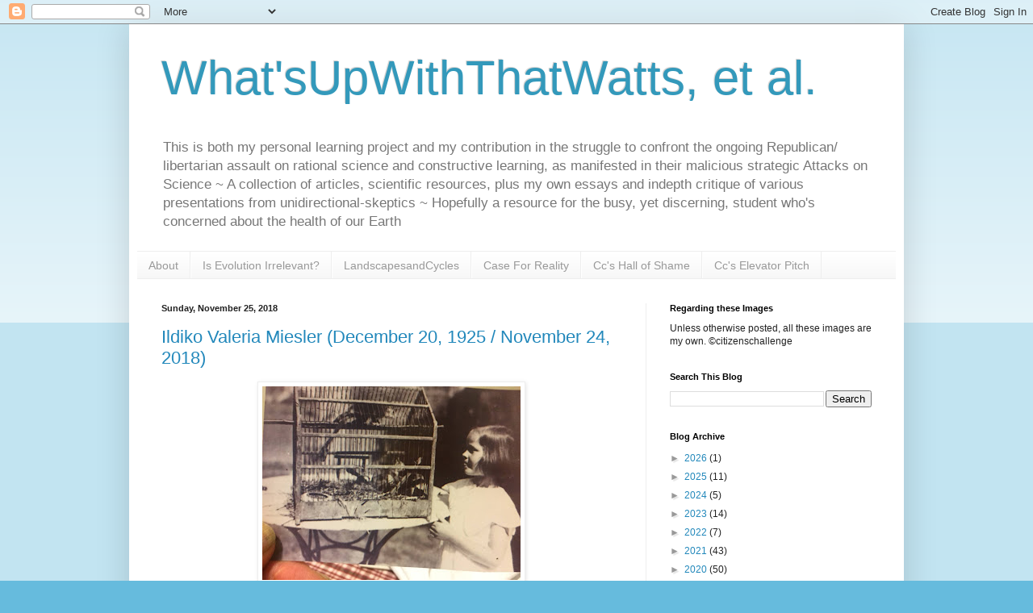

--- FILE ---
content_type: text/html; charset=UTF-8
request_url: https://whatsupwiththatwatts.blogspot.com/2018/11/
body_size: 26348
content:
<!DOCTYPE html>
<html class='v2' dir='ltr' lang='en'>
<head>
<link href='https://www.blogger.com/static/v1/widgets/335934321-css_bundle_v2.css' rel='stylesheet' type='text/css'/>
<meta content='width=1100' name='viewport'/>
<meta content='text/html; charset=UTF-8' http-equiv='Content-Type'/>
<meta content='blogger' name='generator'/>
<link href='https://whatsupwiththatwatts.blogspot.com/favicon.ico' rel='icon' type='image/x-icon'/>
<link href='http://whatsupwiththatwatts.blogspot.com/2018/11/' rel='canonical'/>
<link rel="alternate" type="application/atom+xml" title="What&#39;sUpWithThatWatts, et al. - Atom" href="https://whatsupwiththatwatts.blogspot.com/feeds/posts/default" />
<link rel="alternate" type="application/rss+xml" title="What&#39;sUpWithThatWatts, et al. - RSS" href="https://whatsupwiththatwatts.blogspot.com/feeds/posts/default?alt=rss" />
<link rel="service.post" type="application/atom+xml" title="What&#39;sUpWithThatWatts, et al. - Atom" href="https://www.blogger.com/feeds/3692282252844489453/posts/default" />
<!--Can't find substitution for tag [blog.ieCssRetrofitLinks]-->
<meta content='http://whatsupwiththatwatts.blogspot.com/2018/11/' property='og:url'/>
<meta content='What&#39;sUpWithThatWatts, et al.' property='og:title'/>
<meta content='This is both my personal learning project and my contribution in the struggle to confront the ongoing Republican/ libertarian assault on rational science and constructive learning, as manifested in their malicious strategic Attacks on Science ~ A collection of articles, scientific resources, plus my own essays and indepth critique of various presentations from unidirectional-skeptics ~ Hopefully a resource for the busy, yet discerning, student who&#39;s concerned about the health of our Earth' property='og:description'/>
<title>What'sUpWithThatWatts, et al.: November 2018</title>
<style id='page-skin-1' type='text/css'><!--
/*
-----------------------------------------------
Blogger Template Style
Name:     Simple
Designer: Blogger
URL:      www.blogger.com
----------------------------------------------- */
/* Content
----------------------------------------------- */
body {
font: normal normal 12px Arial, Tahoma, Helvetica, FreeSans, sans-serif;
color: #222222;
background: #66bbdd none repeat scroll top left;
padding: 0 40px 40px 40px;
}
html body .region-inner {
min-width: 0;
max-width: 100%;
width: auto;
}
h2 {
font-size: 22px;
}
a:link {
text-decoration:none;
color: #2288bb;
}
a:visited {
text-decoration:none;
color: #888888;
}
a:hover {
text-decoration:underline;
color: #33aaff;
}
.body-fauxcolumn-outer .fauxcolumn-inner {
background: transparent url(https://resources.blogblog.com/blogblog/data/1kt/simple/body_gradient_tile_light.png) repeat scroll top left;
_background-image: none;
}
.body-fauxcolumn-outer .cap-top {
position: absolute;
z-index: 1;
height: 400px;
width: 100%;
}
.body-fauxcolumn-outer .cap-top .cap-left {
width: 100%;
background: transparent url(https://resources.blogblog.com/blogblog/data/1kt/simple/gradients_light.png) repeat-x scroll top left;
_background-image: none;
}
.content-outer {
-moz-box-shadow: 0 0 40px rgba(0, 0, 0, .15);
-webkit-box-shadow: 0 0 5px rgba(0, 0, 0, .15);
-goog-ms-box-shadow: 0 0 10px #333333;
box-shadow: 0 0 40px rgba(0, 0, 0, .15);
margin-bottom: 1px;
}
.content-inner {
padding: 10px 10px;
}
.content-inner {
background-color: #ffffff;
}
/* Header
----------------------------------------------- */
.header-outer {
background: transparent none repeat-x scroll 0 -400px;
_background-image: none;
}
.Header h1 {
font: normal normal 60px Arial, Tahoma, Helvetica, FreeSans, sans-serif;
color: #3399bb;
text-shadow: -1px -1px 1px rgba(0, 0, 0, .2);
}
.Header h1 a {
color: #3399bb;
}
.Header .description {
font-size: 140%;
color: #777777;
}
.header-inner .Header .titlewrapper {
padding: 22px 30px;
}
.header-inner .Header .descriptionwrapper {
padding: 0 30px;
}
/* Tabs
----------------------------------------------- */
.tabs-inner .section:first-child {
border-top: 1px solid #eeeeee;
}
.tabs-inner .section:first-child ul {
margin-top: -1px;
border-top: 1px solid #eeeeee;
border-left: 0 solid #eeeeee;
border-right: 0 solid #eeeeee;
}
.tabs-inner .widget ul {
background: #f5f5f5 url(https://resources.blogblog.com/blogblog/data/1kt/simple/gradients_light.png) repeat-x scroll 0 -800px;
_background-image: none;
border-bottom: 1px solid #eeeeee;
margin-top: 0;
margin-left: -30px;
margin-right: -30px;
}
.tabs-inner .widget li a {
display: inline-block;
padding: .6em 1em;
font: normal normal 14px Arial, Tahoma, Helvetica, FreeSans, sans-serif;
color: #999999;
border-left: 1px solid #ffffff;
border-right: 1px solid #eeeeee;
}
.tabs-inner .widget li:first-child a {
border-left: none;
}
.tabs-inner .widget li.selected a, .tabs-inner .widget li a:hover {
color: #000000;
background-color: #eeeeee;
text-decoration: none;
}
/* Columns
----------------------------------------------- */
.main-outer {
border-top: 0 solid #eeeeee;
}
.fauxcolumn-left-outer .fauxcolumn-inner {
border-right: 1px solid #eeeeee;
}
.fauxcolumn-right-outer .fauxcolumn-inner {
border-left: 1px solid #eeeeee;
}
/* Headings
----------------------------------------------- */
div.widget > h2,
div.widget h2.title {
margin: 0 0 1em 0;
font: normal bold 11px Arial, Tahoma, Helvetica, FreeSans, sans-serif;
color: #000000;
}
/* Widgets
----------------------------------------------- */
.widget .zippy {
color: #999999;
text-shadow: 2px 2px 1px rgba(0, 0, 0, .1);
}
.widget .popular-posts ul {
list-style: none;
}
/* Posts
----------------------------------------------- */
h2.date-header {
font: normal bold 11px Arial, Tahoma, Helvetica, FreeSans, sans-serif;
}
.date-header span {
background-color: transparent;
color: #222222;
padding: inherit;
letter-spacing: inherit;
margin: inherit;
}
.main-inner {
padding-top: 30px;
padding-bottom: 30px;
}
.main-inner .column-center-inner {
padding: 0 15px;
}
.main-inner .column-center-inner .section {
margin: 0 15px;
}
.post {
margin: 0 0 25px 0;
}
h3.post-title, .comments h4 {
font: normal normal 22px Arial, Tahoma, Helvetica, FreeSans, sans-serif;
margin: .75em 0 0;
}
.post-body {
font-size: 110%;
line-height: 1.4;
position: relative;
}
.post-body img, .post-body .tr-caption-container, .Profile img, .Image img,
.BlogList .item-thumbnail img {
padding: 2px;
background: #ffffff;
border: 1px solid #eeeeee;
-moz-box-shadow: 1px 1px 5px rgba(0, 0, 0, .1);
-webkit-box-shadow: 1px 1px 5px rgba(0, 0, 0, .1);
box-shadow: 1px 1px 5px rgba(0, 0, 0, .1);
}
.post-body img, .post-body .tr-caption-container {
padding: 5px;
}
.post-body .tr-caption-container {
color: #222222;
}
.post-body .tr-caption-container img {
padding: 0;
background: transparent;
border: none;
-moz-box-shadow: 0 0 0 rgba(0, 0, 0, .1);
-webkit-box-shadow: 0 0 0 rgba(0, 0, 0, .1);
box-shadow: 0 0 0 rgba(0, 0, 0, .1);
}
.post-header {
margin: 0 0 1.5em;
line-height: 1.6;
font-size: 90%;
}
.post-footer {
margin: 20px -2px 0;
padding: 5px 10px;
color: #666666;
background-color: #f9f9f9;
border-bottom: 1px solid #eeeeee;
line-height: 1.6;
font-size: 90%;
}
#comments .comment-author {
padding-top: 1.5em;
border-top: 1px solid #eeeeee;
background-position: 0 1.5em;
}
#comments .comment-author:first-child {
padding-top: 0;
border-top: none;
}
.avatar-image-container {
margin: .2em 0 0;
}
#comments .avatar-image-container img {
border: 1px solid #eeeeee;
}
/* Comments
----------------------------------------------- */
.comments .comments-content .icon.blog-author {
background-repeat: no-repeat;
background-image: url([data-uri]);
}
.comments .comments-content .loadmore a {
border-top: 1px solid #999999;
border-bottom: 1px solid #999999;
}
.comments .comment-thread.inline-thread {
background-color: #f9f9f9;
}
.comments .continue {
border-top: 2px solid #999999;
}
/* Accents
---------------------------------------------- */
.section-columns td.columns-cell {
border-left: 1px solid #eeeeee;
}
.blog-pager {
background: transparent none no-repeat scroll top center;
}
.blog-pager-older-link, .home-link,
.blog-pager-newer-link {
background-color: #ffffff;
padding: 5px;
}
.footer-outer {
border-top: 0 dashed #bbbbbb;
}
/* Mobile
----------------------------------------------- */
body.mobile  {
background-size: auto;
}
.mobile .body-fauxcolumn-outer {
background: transparent none repeat scroll top left;
}
.mobile .body-fauxcolumn-outer .cap-top {
background-size: 100% auto;
}
.mobile .content-outer {
-webkit-box-shadow: 0 0 3px rgba(0, 0, 0, .15);
box-shadow: 0 0 3px rgba(0, 0, 0, .15);
}
.mobile .tabs-inner .widget ul {
margin-left: 0;
margin-right: 0;
}
.mobile .post {
margin: 0;
}
.mobile .main-inner .column-center-inner .section {
margin: 0;
}
.mobile .date-header span {
padding: 0.1em 10px;
margin: 0 -10px;
}
.mobile h3.post-title {
margin: 0;
}
.mobile .blog-pager {
background: transparent none no-repeat scroll top center;
}
.mobile .footer-outer {
border-top: none;
}
.mobile .main-inner, .mobile .footer-inner {
background-color: #ffffff;
}
.mobile-index-contents {
color: #222222;
}
.mobile-link-button {
background-color: #2288bb;
}
.mobile-link-button a:link, .mobile-link-button a:visited {
color: #ffffff;
}
.mobile .tabs-inner .section:first-child {
border-top: none;
}
.mobile .tabs-inner .PageList .widget-content {
background-color: #eeeeee;
color: #000000;
border-top: 1px solid #eeeeee;
border-bottom: 1px solid #eeeeee;
}
.mobile .tabs-inner .PageList .widget-content .pagelist-arrow {
border-left: 1px solid #eeeeee;
}

--></style>
<style id='template-skin-1' type='text/css'><!--
body {
min-width: 960px;
}
.content-outer, .content-fauxcolumn-outer, .region-inner {
min-width: 960px;
max-width: 960px;
_width: 960px;
}
.main-inner .columns {
padding-left: 0px;
padding-right: 310px;
}
.main-inner .fauxcolumn-center-outer {
left: 0px;
right: 310px;
/* IE6 does not respect left and right together */
_width: expression(this.parentNode.offsetWidth -
parseInt("0px") -
parseInt("310px") + 'px');
}
.main-inner .fauxcolumn-left-outer {
width: 0px;
}
.main-inner .fauxcolumn-right-outer {
width: 310px;
}
.main-inner .column-left-outer {
width: 0px;
right: 100%;
margin-left: -0px;
}
.main-inner .column-right-outer {
width: 310px;
margin-right: -310px;
}
#layout {
min-width: 0;
}
#layout .content-outer {
min-width: 0;
width: 800px;
}
#layout .region-inner {
min-width: 0;
width: auto;
}
body#layout div.add_widget {
padding: 8px;
}
body#layout div.add_widget a {
margin-left: 32px;
}
--></style>
<!-- Google tag (gtag.js) -->
<script async='true' src='https://www.googletagmanager.com/gtag/js?id=G-34GKZSPESL'></script>
<script>
        window.dataLayer = window.dataLayer || [];
        function gtag(){dataLayer.push(arguments);}
        gtag('js', new Date());
        gtag('config', 'G-34GKZSPESL');
      </script>
<link href='https://www.blogger.com/dyn-css/authorization.css?targetBlogID=3692282252844489453&amp;zx=8bb3e905-04b0-4e82-80bb-e0790f988672' media='none' onload='if(media!=&#39;all&#39;)media=&#39;all&#39;' rel='stylesheet'/><noscript><link href='https://www.blogger.com/dyn-css/authorization.css?targetBlogID=3692282252844489453&amp;zx=8bb3e905-04b0-4e82-80bb-e0790f988672' rel='stylesheet'/></noscript>
<meta name='google-adsense-platform-account' content='ca-host-pub-1556223355139109'/>
<meta name='google-adsense-platform-domain' content='blogspot.com'/>

</head>
<body class='loading variant-pale'>
<div class='navbar section' id='navbar' name='Navbar'><div class='widget Navbar' data-version='1' id='Navbar1'><script type="text/javascript">
    function setAttributeOnload(object, attribute, val) {
      if(window.addEventListener) {
        window.addEventListener('load',
          function(){ object[attribute] = val; }, false);
      } else {
        window.attachEvent('onload', function(){ object[attribute] = val; });
      }
    }
  </script>
<div id="navbar-iframe-container"></div>
<script type="text/javascript" src="https://apis.google.com/js/platform.js"></script>
<script type="text/javascript">
      gapi.load("gapi.iframes:gapi.iframes.style.bubble", function() {
        if (gapi.iframes && gapi.iframes.getContext) {
          gapi.iframes.getContext().openChild({
              url: 'https://www.blogger.com/navbar/3692282252844489453?origin\x3dhttps://whatsupwiththatwatts.blogspot.com',
              where: document.getElementById("navbar-iframe-container"),
              id: "navbar-iframe"
          });
        }
      });
    </script><script type="text/javascript">
(function() {
var script = document.createElement('script');
script.type = 'text/javascript';
script.src = '//pagead2.googlesyndication.com/pagead/js/google_top_exp.js';
var head = document.getElementsByTagName('head')[0];
if (head) {
head.appendChild(script);
}})();
</script>
</div></div>
<div class='body-fauxcolumns'>
<div class='fauxcolumn-outer body-fauxcolumn-outer'>
<div class='cap-top'>
<div class='cap-left'></div>
<div class='cap-right'></div>
</div>
<div class='fauxborder-left'>
<div class='fauxborder-right'></div>
<div class='fauxcolumn-inner'>
</div>
</div>
<div class='cap-bottom'>
<div class='cap-left'></div>
<div class='cap-right'></div>
</div>
</div>
</div>
<div class='content'>
<div class='content-fauxcolumns'>
<div class='fauxcolumn-outer content-fauxcolumn-outer'>
<div class='cap-top'>
<div class='cap-left'></div>
<div class='cap-right'></div>
</div>
<div class='fauxborder-left'>
<div class='fauxborder-right'></div>
<div class='fauxcolumn-inner'>
</div>
</div>
<div class='cap-bottom'>
<div class='cap-left'></div>
<div class='cap-right'></div>
</div>
</div>
</div>
<div class='content-outer'>
<div class='content-cap-top cap-top'>
<div class='cap-left'></div>
<div class='cap-right'></div>
</div>
<div class='fauxborder-left content-fauxborder-left'>
<div class='fauxborder-right content-fauxborder-right'></div>
<div class='content-inner'>
<header>
<div class='header-outer'>
<div class='header-cap-top cap-top'>
<div class='cap-left'></div>
<div class='cap-right'></div>
</div>
<div class='fauxborder-left header-fauxborder-left'>
<div class='fauxborder-right header-fauxborder-right'></div>
<div class='region-inner header-inner'>
<div class='header section' id='header' name='Header'><div class='widget Header' data-version='1' id='Header1'>
<div id='header-inner'>
<div class='titlewrapper'>
<h1 class='title'>
<a href='https://whatsupwiththatwatts.blogspot.com/'>
What'sUpWithThatWatts, et al.
</a>
</h1>
</div>
<div class='descriptionwrapper'>
<p class='description'><span>This is both my personal learning project and my contribution in the struggle to confront the ongoing Republican/ libertarian assault on rational science and constructive learning, as manifested in their malicious strategic Attacks on Science ~ A collection of articles, scientific resources, plus my own essays and indepth critique of various presentations from unidirectional-skeptics ~ Hopefully a resource for the busy, yet discerning, student who's concerned about the health of our Earth</span></p>
</div>
</div>
</div></div>
</div>
</div>
<div class='header-cap-bottom cap-bottom'>
<div class='cap-left'></div>
<div class='cap-right'></div>
</div>
</div>
</header>
<div class='tabs-outer'>
<div class='tabs-cap-top cap-top'>
<div class='cap-left'></div>
<div class='cap-right'></div>
</div>
<div class='fauxborder-left tabs-fauxborder-left'>
<div class='fauxborder-right tabs-fauxborder-right'></div>
<div class='region-inner tabs-inner'>
<div class='tabs section' id='crosscol' name='Cross-Column'><div class='widget PageList' data-version='1' id='PageList1'>
<h2>Pages</h2>
<div class='widget-content'>
<ul>
<li>
<a href='https://whatsupwiththatwatts.blogspot.com/p/about-this-blog.html'>About</a>
</li>
<li>
<a href='https://whatsupwiththatwatts.blogspot.com/p/understanding-earth.html'>Is Evolution Irrelevant?</a>
</li>
<li>
<a href='https://whatsupwiththatwatts.blogspot.com/p/landscapesandcycles.html'>LandscapesandCycles</a>
</li>
<li>
<a href='https://whatsupwiththatwatts.blogspot.com/p/because-apparently-someone-needs-to.html'>Case For Reality</a>
</li>
<li>
<a href='https://whatsupwiththatwatts.blogspot.com/p/my-speciality-has-been-confronting.html'>Cc's Hall of Shame</a>
</li>
<li>
<a href='https://whatsupwiththatwatts.blogspot.com/p/ccs-manifesto.html'>Cc's Elevator Pitch</a>
</li>
</ul>
<div class='clear'></div>
</div>
</div></div>
<div class='tabs no-items section' id='crosscol-overflow' name='Cross-Column 2'></div>
</div>
</div>
<div class='tabs-cap-bottom cap-bottom'>
<div class='cap-left'></div>
<div class='cap-right'></div>
</div>
</div>
<div class='main-outer'>
<div class='main-cap-top cap-top'>
<div class='cap-left'></div>
<div class='cap-right'></div>
</div>
<div class='fauxborder-left main-fauxborder-left'>
<div class='fauxborder-right main-fauxborder-right'></div>
<div class='region-inner main-inner'>
<div class='columns fauxcolumns'>
<div class='fauxcolumn-outer fauxcolumn-center-outer'>
<div class='cap-top'>
<div class='cap-left'></div>
<div class='cap-right'></div>
</div>
<div class='fauxborder-left'>
<div class='fauxborder-right'></div>
<div class='fauxcolumn-inner'>
</div>
</div>
<div class='cap-bottom'>
<div class='cap-left'></div>
<div class='cap-right'></div>
</div>
</div>
<div class='fauxcolumn-outer fauxcolumn-left-outer'>
<div class='cap-top'>
<div class='cap-left'></div>
<div class='cap-right'></div>
</div>
<div class='fauxborder-left'>
<div class='fauxborder-right'></div>
<div class='fauxcolumn-inner'>
</div>
</div>
<div class='cap-bottom'>
<div class='cap-left'></div>
<div class='cap-right'></div>
</div>
</div>
<div class='fauxcolumn-outer fauxcolumn-right-outer'>
<div class='cap-top'>
<div class='cap-left'></div>
<div class='cap-right'></div>
</div>
<div class='fauxborder-left'>
<div class='fauxborder-right'></div>
<div class='fauxcolumn-inner'>
</div>
</div>
<div class='cap-bottom'>
<div class='cap-left'></div>
<div class='cap-right'></div>
</div>
</div>
<!-- corrects IE6 width calculation -->
<div class='columns-inner'>
<div class='column-center-outer'>
<div class='column-center-inner'>
<div class='main section' id='main' name='Main'><div class='widget Blog' data-version='1' id='Blog1'>
<div class='blog-posts hfeed'>

          <div class="date-outer">
        
<h2 class='date-header'><span>Sunday, November 25, 2018</span></h2>

          <div class="date-posts">
        
<div class='post-outer'>
<div class='post hentry uncustomized-post-template' itemprop='blogPost' itemscope='itemscope' itemtype='http://schema.org/BlogPosting'>
<meta content='https://blogger.googleusercontent.com/img/b/R29vZ2xl/AVvXsEjUcGhWoFR7U4pMigaAcaLuK9y50NTuXm_UEDG29Y_ufNmqlT7HNPgBlbweCuzRTorgY4QK2eWwtavYnla_NIzoXpA_nB4v90UmYBcNQRr2xRxzTUXveRC4MgF3Cea2dxTdM4aKqXjMjpQ/s320/Mom+as+young+girl+at+bird+cage.jpg' itemprop='image_url'/>
<meta content='3692282252844489453' itemprop='blogId'/>
<meta content='1312106030928349093' itemprop='postId'/>
<a name='1312106030928349093'></a>
<h3 class='post-title entry-title' itemprop='name'>
<a href='https://whatsupwiththatwatts.blogspot.com/2018/11/ildiko-valeria-miesler-12-20-1925-11-24.html'>Ildiko Valeria Miesler (December 20, 1925 / November 24, 2018)</a>
</h3>
<div class='post-header'>
<div class='post-header-line-1'></div>
</div>
<div class='post-body entry-content' id='post-body-1312106030928349093' itemprop='description articleBody'>
<div style="text-align: center;">
<div class="separator" style="clear: both; text-align: center;">
<a href="https://blogger.googleusercontent.com/img/b/R29vZ2xl/AVvXsEjUcGhWoFR7U4pMigaAcaLuK9y50NTuXm_UEDG29Y_ufNmqlT7HNPgBlbweCuzRTorgY4QK2eWwtavYnla_NIzoXpA_nB4v90UmYBcNQRr2xRxzTUXveRC4MgF3Cea2dxTdM4aKqXjMjpQ/s1600/Mom+as+young+girl+at+bird+cage.jpg" imageanchor="1" style="margin-left: 1em; margin-right: 1em;"><img border="0" data-original-height="1200" data-original-width="1600" height="240" src="https://blogger.googleusercontent.com/img/b/R29vZ2xl/AVvXsEjUcGhWoFR7U4pMigaAcaLuK9y50NTuXm_UEDG29Y_ufNmqlT7HNPgBlbweCuzRTorgY4QK2eWwtavYnla_NIzoXpA_nB4v90UmYBcNQRr2xRxzTUXveRC4MgF3Cea2dxTdM4aKqXjMjpQ/s320/Mom+as+young+girl+at+bird+cage.jpg" width="320"></a></div>
<br>
<div class="separator" style="clear: both; text-align: center;">
<a href="https://blogger.googleusercontent.com/img/b/R29vZ2xl/AVvXsEguMUsvDMAqsvWDctpLUj4AgpdaJE6bjkhHoyFKivVOfw-yMSj4Ugz01VdL46hAeROJAHf92NpoDINw4DXIfjhvKJbPzs6Cmw1E2BSbaUUdgtrYXPkAZ6-uOCSg5SSHf3ww8NpQ9xl9hbw/s1600/MOM+with+baby+Hans.jpg" imageanchor="1" style="margin-left: 1em; margin-right: 1em;"><img border="0" data-original-height="1600" data-original-width="1200" height="320" src="https://blogger.googleusercontent.com/img/b/R29vZ2xl/AVvXsEguMUsvDMAqsvWDctpLUj4AgpdaJE6bjkhHoyFKivVOfw-yMSj4Ugz01VdL46hAeROJAHf92NpoDINw4DXIfjhvKJbPzs6Cmw1E2BSbaUUdgtrYXPkAZ6-uOCSg5SSHf3ww8NpQ9xl9hbw/s320/MOM+with+baby+Hans.jpg" width="240"></a></div>
<br>
<a href="https://blogger.googleusercontent.com/img/b/R29vZ2xl/AVvXsEgcrksOA8YPt1cS8LrTa2S3CjX3StDzfXY4T1k-4wX6ixf2NB1k2GpJTi9AbtPSRZQW9TSTtDeW8OeDf2XBbzwexj7kNvIcCWdr6H0C1VpzWV0ZnC503OdHyuahHKQBfbGcsvVCF3C5J2c6/s1600/PIC-Mom+august+2018.png" imageanchor="1" style="margin-left: 1em; margin-right: 1em;"><img border="0" data-original-height="256" data-original-width="260" src="https://blogger.googleusercontent.com/img/b/R29vZ2xl/AVvXsEgcrksOA8YPt1cS8LrTa2S3CjX3StDzfXY4T1k-4wX6ixf2NB1k2GpJTi9AbtPSRZQW9TSTtDeW8OeDf2XBbzwexj7kNvIcCWdr6H0C1VpzWV0ZnC503OdHyuahHKQBfbGcsvVCF3C5J2c6/s1600/PIC-Mom+august+2018.png"></a></div>
<div style="text-align: center;">
<br></div>
<div style="-webkit-text-stroke-color: rgb(0, 0, 0); -webkit-text-stroke-width: initial; font-family: &quot;Helvetica Neue&quot;; font-stretch: normal; line-height: normal; text-align: center;">
<span style="-webkit-font-kerning: none;"><span style="color: purple; font-size: x-large;">Ildiko Valeria Miesler</span></span></div>
<div style="-webkit-text-stroke-color: rgb(0, 0, 0); -webkit-text-stroke-width: initial; font-family: &quot;Helvetica Neue&quot;; font-size: 12px; font-stretch: normal; line-height: normal; text-align: center;">
<span style="color: purple;"><span style="-webkit-font-kerning: none;">December 20, 1925 -&#160;</span><span style="-webkit-text-stroke-width: initial;">November 24, 2018</span></span></div>
<div style="-webkit-text-stroke-color: rgb(0, 0, 0); -webkit-text-stroke-width: initial; font-family: &quot;Helvetica Neue&quot;; font-size: 12px; font-stretch: normal; line-height: normal; min-height: 14px; text-align: center;">
<span style="color: purple;"><span style="-webkit-font-kerning: none;"></span><br></span></div>
<div style="font-stretch: normal; line-height: normal; text-align: center;">
<span style="-webkit-font-kerning: none;"><span style="color: purple;"><span style="font-family: &quot;helvetica neue&quot;;"><span style="-webkit-text-stroke-color: rgb(0, 0, 0);">You</span><span style="-webkit-text-stroke-color: rgb(0, 0, 0); -webkit-text-stroke-width: initial;">&#160;were a most extraordinary mother,</span></span></span></span></div>
<div style="-webkit-text-stroke-color: rgb(0, 0, 0); -webkit-text-stroke-width: initial; font-family: &quot;Helvetica Neue&quot;; font-stretch: normal; line-height: normal; text-align: center;">
<span style="-webkit-font-kerning: none;"><span style="color: purple;">sowing and nurturing the seeds of love, caring,&#160;</span></span></div>
<div style="-webkit-text-stroke-color: rgb(0, 0, 0); -webkit-text-stroke-width: initial; font-family: &quot;Helvetica Neue&quot;; font-stretch: normal; line-height: normal; text-align: center;">
<span style="-webkit-font-kerning: none;"><span style="color: purple;">curiosity, family, and belonging.&#160;&#160;</span></span></div>
<div style="-webkit-text-stroke-color: rgb(0, 0, 0); -webkit-text-stroke-width: initial; font-family: &quot;Helvetica Neue&quot;; font-stretch: normal; line-height: normal; min-height: 14px; text-align: center;">
<span style="color: purple;"><span style="-webkit-font-kerning: none;"></span><br></span></div>
<div style="-webkit-text-stroke-color: rgb(0, 0, 0); -webkit-text-stroke-width: initial; font-family: &quot;Helvetica Neue&quot;; font-stretch: normal; line-height: normal; text-align: center;">
<span style="-webkit-font-kerning: none;"><span style="color: purple;">Looking back from 63 I realize how you made us aware&#160;</span></span></div>
<div style="font-stretch: normal; line-height: normal; text-align: center;">
<div style="font-family: &quot;helvetica neue&quot;;">
<span style="-webkit-font-kerning: none;"><span style="color: purple;">of our connection to this Earth that created us,</span></span></div>
<span style="-webkit-font-kerning: none;"><span style="color: purple; font-family: &quot;georgia&quot; , &quot;times new roman&quot; , serif;"><i>&quot;Children breath deeply, savor that clean country air.&quot;&#160;</i></span></span><br>
<div style="font-family: &quot;helvetica neue&quot;;">
<span style="-webkit-font-kerning: none;"><span style="color: purple;">and the human spirit within us,&#160;</span></span></div>
</div>
<div style="font-stretch: normal; line-height: normal; text-align: center;">
<span style="-webkit-font-kerning: none;"><span style="color: purple; font-family: &quot;georgia&quot; , &quot;times new roman&quot; , serif;"><i>&#8220;Behold children what two hands have achieved.&#8221;</i></span></span></div>
<div style="-webkit-text-stroke-color: rgb(0, 0, 0); -webkit-text-stroke-width: initial; font-family: &quot;Helvetica Neue&quot;; font-stretch: normal; line-height: normal; min-height: 14px; text-align: center;">
<br></div>
<div style="-webkit-text-stroke-color: rgb(0, 0, 0); -webkit-text-stroke-width: initial; font-family: &quot;Helvetica Neue&quot;; font-stretch: normal; line-height: normal; text-align: center;">
<span style="-webkit-font-kerning: none;"><span style="color: purple;">For navigating a challenging unforgiving world,&#160;</span></span></div>
<div style="-webkit-text-stroke-color: rgb(0, 0, 0); -webkit-text-stroke-width: initial; font-family: &quot;Helvetica Neue&quot;; font-stretch: normal; line-height: normal; text-align: center;">
<span style="-webkit-font-kerning: none;"><span style="color: purple;">you instilled in us the gift of appreciating that substance matters more than facade.</span></span></div>
<div style="-webkit-text-stroke-color: rgb(0, 0, 0); -webkit-text-stroke-width: initial; font-family: &quot;Helvetica Neue&quot;; font-stretch: normal; line-height: normal; min-height: 14px; text-align: center;">
<span style="color: purple;"><span style="-webkit-font-kerning: none;"></span><br></span></div>
<div style="-webkit-text-stroke-color: rgb(0, 0, 0); -webkit-text-stroke-width: initial; font-family: &quot;Helvetica Neue&quot;; font-stretch: normal; line-height: normal; text-align: center;">
<span style="-webkit-font-kerning: none;"><span style="color: purple;">You endured much adversity always retaining the deepest love for us five children and an infectious enthusiasm for our world and the good people in it.&#160;&#160;</span></span></div>
<div style="-webkit-text-stroke-color: rgb(0, 0, 0); -webkit-text-stroke-width: initial; font-family: &quot;Helvetica Neue&quot;; font-stretch: normal; line-height: normal; min-height: 14px; text-align: center;">
<span style="color: purple;"><span style="-webkit-font-kerning: none;"></span><br></span></div>
<div style="text-align: center;">
</div>
<div style="-webkit-text-stroke-color: rgb(0, 0, 0); -webkit-text-stroke-width: initial; font-family: &quot;Helvetica Neue&quot;; font-stretch: normal; line-height: normal; text-align: center;">
<span style="-webkit-font-kerning: none;"><span style="color: purple;">Thank you with all our hearts!</span></span></div>
<div style="text-align: center;">
_________________________________________<br>
<br></div>
One moment I think I have a lot I&#39;d like to share, next moment it&#39;s all silence within. &#160;My dear mother passed away yesterday evening, nearly 93 she was ...<br>
<div style='clear: both;'></div>
</div>
<div class='jump-link'>
<a href='https://whatsupwiththatwatts.blogspot.com/2018/11/ildiko-valeria-miesler-12-20-1925-11-24.html#more' title='Ildiko Valeria Miesler (December 20, 1925 / November 24, 2018)'>Read more &#187;</a>
</div>
<div class='post-footer'>
<div class='post-footer-line post-footer-line-1'>
<span class='post-author vcard'>
Posted by
<span class='fn' itemprop='author' itemscope='itemscope' itemtype='http://schema.org/Person'>
<meta content='https://www.blogger.com/profile/04559990934735912814' itemprop='url'/>
<a class='g-profile' href='https://www.blogger.com/profile/04559990934735912814' rel='author' title='author profile'>
<span itemprop='name'>citizenschallenge</span>
</a>
</span>
</span>
<span class='post-timestamp'>
at
<meta content='http://whatsupwiththatwatts.blogspot.com/2018/11/ildiko-valeria-miesler-12-20-1925-11-24.html' itemprop='url'/>
<a class='timestamp-link' href='https://whatsupwiththatwatts.blogspot.com/2018/11/ildiko-valeria-miesler-12-20-1925-11-24.html' rel='bookmark' title='permanent link'><abbr class='published' itemprop='datePublished' title='2018-11-25T22:15:00-08:00'>10:15&#8239;PM</abbr></a>
</span>
<span class='post-comment-link'>
<a class='comment-link' href='https://www.blogger.com/comment/fullpage/post/3692282252844489453/1312106030928349093' onclick=''>
No comments:
  </a>
</span>
<span class='post-icons'>
<span class='item-control blog-admin pid-1015641792'>
<a href='https://www.blogger.com/post-edit.g?blogID=3692282252844489453&postID=1312106030928349093&from=pencil' title='Edit Post'>
<img alt='' class='icon-action' height='18' src='https://resources.blogblog.com/img/icon18_edit_allbkg.gif' width='18'/>
</a>
</span>
</span>
<div class='post-share-buttons goog-inline-block'>
<a class='goog-inline-block share-button sb-email' href='https://www.blogger.com/share-post.g?blogID=3692282252844489453&postID=1312106030928349093&target=email' target='_blank' title='Email This'><span class='share-button-link-text'>Email This</span></a><a class='goog-inline-block share-button sb-blog' href='https://www.blogger.com/share-post.g?blogID=3692282252844489453&postID=1312106030928349093&target=blog' onclick='window.open(this.href, "_blank", "height=270,width=475"); return false;' target='_blank' title='BlogThis!'><span class='share-button-link-text'>BlogThis!</span></a><a class='goog-inline-block share-button sb-twitter' href='https://www.blogger.com/share-post.g?blogID=3692282252844489453&postID=1312106030928349093&target=twitter' target='_blank' title='Share to X'><span class='share-button-link-text'>Share to X</span></a><a class='goog-inline-block share-button sb-facebook' href='https://www.blogger.com/share-post.g?blogID=3692282252844489453&postID=1312106030928349093&target=facebook' onclick='window.open(this.href, "_blank", "height=430,width=640"); return false;' target='_blank' title='Share to Facebook'><span class='share-button-link-text'>Share to Facebook</span></a><a class='goog-inline-block share-button sb-pinterest' href='https://www.blogger.com/share-post.g?blogID=3692282252844489453&postID=1312106030928349093&target=pinterest' target='_blank' title='Share to Pinterest'><span class='share-button-link-text'>Share to Pinterest</span></a>
</div>
</div>
<div class='post-footer-line post-footer-line-2'>
<span class='post-labels'>
Labels:
<a href='https://whatsupwiththatwatts.blogspot.com/search/label/appreciating%20life' rel='tag'>appreciating life</a>,
<a href='https://whatsupwiththatwatts.blogspot.com/search/label/Faith%20in%20Earth%27s%20ways' rel='tag'>Faith in Earth&#39;s ways</a>,
<a href='https://whatsupwiththatwatts.blogspot.com/search/label/Ildiko%20Valeria%20Miesler' rel='tag'>Ildiko Valeria Miesler</a>,
<a href='https://whatsupwiththatwatts.blogspot.com/search/label/no%20heaven%20no%20hell' rel='tag'>no heaven no hell</a>,
<a href='https://whatsupwiththatwatts.blogspot.com/search/label/sanctity%20of%20death' rel='tag'>sanctity of death</a>
</span>
</div>
<div class='post-footer-line post-footer-line-3'>
<span class='post-location'>
</span>
</div>
</div>
</div>
</div>

          </div></div>
        

          <div class="date-outer">
        
<h2 class='date-header'><span>Thursday, November 22, 2018</span></h2>

          <div class="date-posts">
        
<div class='post-outer'>
<div class='post hentry uncustomized-post-template' itemprop='blogPost' itemscope='itemscope' itemtype='http://schema.org/BlogPosting'>
<meta content='3692282252844489453' itemprop='blogId'/>
<meta content='1694089025386906786' itemprop='postId'/>
<a name='1694089025386906786'></a>
<h3 class='post-title entry-title' itemprop='name'>
<a href='https://whatsupwiththatwatts.blogspot.com/2018/11/president-kennedy-loss-gets-greater.html'>President Kennedy, reminiscing on a loss that gets greater with every year.</a>
</h3>
<div class='post-header'>
<div class='post-header-line-1'></div>
</div>
<div class='post-body entry-content' id='post-body-1694089025386906786' itemprop='description articleBody'>
<div style="-webkit-text-stroke-color: rgb(17, 17, 17); -webkit-text-stroke-width: initial; background-color: white; color: #111111; font-family: Helvetica; font-size: 14px; font-stretch: normal; line-height: normal; min-height: 17px;">
<blockquote class="tr_bq" style="caret-color: rgb(0, 0, 0); color: black; font-family: -webkit-standard;">
<span style="caret-color: rgb(39, 78, 19); color: #274e13; font-family: &quot;verdana&quot; , sans-serif; font-size: x-small;">No November 22nd has gone by without me thinking about President Kennedy and his untimely death with it&#39;s profound impact on the future direction of American and world politics. &#160;Not that he was a saint, but he was a capable intelligent Mensch, a beloved leader of men, someone who cared and loved learning and loved people. &#160;After rereading a little piece I wrote five years ago I got to thinking about how the world has continued to change for the worse these past five years.&#160;</span><span style="color: #111111;">&#160;</span></blockquote>
<blockquote class="tr_bq" style="caret-color: rgb(0, 0, 0); color: black; font-family: -webkit-standard;">
<span style="color: #274e13; font-family: &quot;verdana&quot; , sans-serif; font-size: x-small;">Considering today&#39;s increasing anguish over the existential future of American civility, and since yesterday was the fifty-fifth anniversary of John Fitzgerald Kennedy&#39;s profoundly tragic assassination, I&#39;m reposting it. &#160;My little way of honoring his memory.</span></blockquote>
</div>
<div style="-webkit-text-stroke-color: rgb(17, 17, 17); -webkit-text-stroke-width: initial; background-color: white; color: #111111; font-family: Helvetica; font-size: 14px; font-stretch: normal; line-height: normal; min-height: 17px;">
<br></div>
<div style="-webkit-text-stroke-color: rgb(51, 51, 51); -webkit-text-stroke-width: initial; background-color: white; color: #333333; font-family: Arial; font-size: 18px; font-stretch: normal; line-height: normal;">
<span style="font-kerning: none;"><a href="http://citizenschallenge.blogspot.com/2013/11/fifty-years-and-still-mourning-our-loss.html" target="_blank">Fifty years and still mourning our loss</a>.</span></div>
<div style="-webkit-text-stroke-color: rgb(51, 51, 51); -webkit-text-stroke-width: initial; background-color: white; color: #333333; font-family: Arial; font-stretch: normal; line-height: normal;">
<span style="-webkit-font-kerning: none;"><span style="-webkit-text-stroke-width: initial;"><span style="font-size: xx-small;">NOVEMBER 22, 2013</span></span></span></div>
<div style="-webkit-text-stroke-color: rgb(17, 17, 17); -webkit-text-stroke-width: initial; background-color: white; color: #111111; font-family: Helvetica; font-size: 14px; font-stretch: normal; line-height: normal; min-height: 17px;">
<span style="font-kerning: none;"></span><br></div>
<div style="-webkit-text-stroke-color: rgb(34, 34, 34); -webkit-text-stroke-width: initial; background-color: white; color: #222222; font-family: Georgia; font-size: 16px; font-stretch: normal; line-height: normal;">
<span style="font-kerning: none;"><i>Reflecting on November 22nd, 1963 and&#160;</i></span><i>the assassination of our President John Fitzgerald Kennedy and the loss of a nation&#8230; and of the world.</i></div>
<div style="-webkit-text-stroke-color: rgb(34, 34, 34); -webkit-text-stroke-width: initial; background-color: white; color: #222222; font-family: Times; font-size: 16px; font-stretch: normal; line-height: normal;">
<span style="font-kerning: none;">~ ~ ~ ~ ~ ~ ~</span></div>
<div style="-webkit-text-stroke-color: rgb(34, 34, 34); -webkit-text-stroke-width: initial; background-color: white; color: #222222; font-family: Times; font-size: 16px; font-stretch: normal; line-height: normal; min-height: 19px;">
<br>
<span style="font-kerning: none;"></span></div>
<div style="background-color: white; color: #222222; font-stretch: normal; line-height: normal;">
<span style="font-family: &quot;georgia&quot; , &quot;times new roman&quot; , serif; font-kerning: none;"><i>Up until I was eight years old, life was a scattered recollection of emerging awareness of the world around me.&#160; Then, while climbing the stairs to the second floor of John J. Audubon Elementary school in Chicago, Illinois - I overheard an older guy descending the stairs telling his friend: &quot;Did you hear?&#160; The President&#39;s been shot!&quot;</i></span></div>
<div style="background-color: white; color: #222222; font-stretch: normal; line-height: normal; min-height: 19px;">
<span style="font-family: &quot;georgia&quot; , &quot;times new roman&quot; , serif;"><span style="font-kerning: none;"></span><br></span></div>
<div style="background-color: white; color: #222222; font-stretch: normal; line-height: normal;">
<span style="font-family: &quot;georgia&quot; , &quot;times new roman&quot; , serif; font-kerning: none;"><i>The news meant something big, then and there.&#160; That feeling was reinforced within the minute it took to complete my trek to the classroom.&#160; The somber teacher, the being sent home early, the stunned walk home through a hushed neighborhood.&#160; Then the look of my mother and the tears she could not hide when we got home.&#160;</i></span></div>
<div style="background-color: white; color: #222222; font-stretch: normal; line-height: normal; min-height: 19px;">
<span style="font-family: &quot;georgia&quot; , &quot;times new roman&quot; , serif;"><span style="font-kerning: none;"></span><br></span></div>
<div style="background-color: white; color: #222222; font-stretch: normal; line-height: normal;">
<span style="font-family: &quot;georgia&quot; , &quot;times new roman&quot; , serif; font-kerning: none;"><i>The following day we drove to my grandparents and spent the subsequent days in a vigil around their TV (since we still didn&#39;t have one) trying to absorb what had happened until our President was laid to rest.&#160; It&#39;s the earliest period of my young life where I remember a sequence of many days.&#160; A metaphorical brutal slap in the face letting me know that the outside world does make a difference to my own little world.</i></span><br>
<span style="font-family: &quot;georgia&quot; , &quot;times new roman&quot; , serif; font-kerning: none;"><i></i></span><br>
</div>
<div style='clear: both;'></div>
</div>
<div class='jump-link'>
<a href='https://whatsupwiththatwatts.blogspot.com/2018/11/president-kennedy-loss-gets-greater.html#more' title='President Kennedy, reminiscing on a loss that gets greater with every year.'>Read more &#187;</a>
</div>
<div class='post-footer'>
<div class='post-footer-line post-footer-line-1'>
<span class='post-author vcard'>
Posted by
<span class='fn' itemprop='author' itemscope='itemscope' itemtype='http://schema.org/Person'>
<meta content='https://www.blogger.com/profile/04559990934735912814' itemprop='url'/>
<a class='g-profile' href='https://www.blogger.com/profile/04559990934735912814' rel='author' title='author profile'>
<span itemprop='name'>citizenschallenge</span>
</a>
</span>
</span>
<span class='post-timestamp'>
at
<meta content='http://whatsupwiththatwatts.blogspot.com/2018/11/president-kennedy-loss-gets-greater.html' itemprop='url'/>
<a class='timestamp-link' href='https://whatsupwiththatwatts.blogspot.com/2018/11/president-kennedy-loss-gets-greater.html' rel='bookmark' title='permanent link'><abbr class='published' itemprop='datePublished' title='2018-11-22T22:58:00-08:00'>10:58&#8239;PM</abbr></a>
</span>
<span class='post-comment-link'>
<a class='comment-link' href='https://www.blogger.com/comment/fullpage/post/3692282252844489453/1694089025386906786' onclick=''>
No comments:
  </a>
</span>
<span class='post-icons'>
<span class='item-control blog-admin pid-1015641792'>
<a href='https://www.blogger.com/post-edit.g?blogID=3692282252844489453&postID=1694089025386906786&from=pencil' title='Edit Post'>
<img alt='' class='icon-action' height='18' src='https://resources.blogblog.com/img/icon18_edit_allbkg.gif' width='18'/>
</a>
</span>
</span>
<div class='post-share-buttons goog-inline-block'>
<a class='goog-inline-block share-button sb-email' href='https://www.blogger.com/share-post.g?blogID=3692282252844489453&postID=1694089025386906786&target=email' target='_blank' title='Email This'><span class='share-button-link-text'>Email This</span></a><a class='goog-inline-block share-button sb-blog' href='https://www.blogger.com/share-post.g?blogID=3692282252844489453&postID=1694089025386906786&target=blog' onclick='window.open(this.href, "_blank", "height=270,width=475"); return false;' target='_blank' title='BlogThis!'><span class='share-button-link-text'>BlogThis!</span></a><a class='goog-inline-block share-button sb-twitter' href='https://www.blogger.com/share-post.g?blogID=3692282252844489453&postID=1694089025386906786&target=twitter' target='_blank' title='Share to X'><span class='share-button-link-text'>Share to X</span></a><a class='goog-inline-block share-button sb-facebook' href='https://www.blogger.com/share-post.g?blogID=3692282252844489453&postID=1694089025386906786&target=facebook' onclick='window.open(this.href, "_blank", "height=430,width=640"); return false;' target='_blank' title='Share to Facebook'><span class='share-button-link-text'>Share to Facebook</span></a><a class='goog-inline-block share-button sb-pinterest' href='https://www.blogger.com/share-post.g?blogID=3692282252844489453&postID=1694089025386906786&target=pinterest' target='_blank' title='Share to Pinterest'><span class='share-button-link-text'>Share to Pinterest</span></a>
</div>
</div>
<div class='post-footer-line post-footer-line-2'>
<span class='post-labels'>
Labels:
<a href='https://whatsupwiththatwatts.blogspot.com/search/label/Defending%20Democratic%20Principles' rel='tag'>Defending Democratic Principles</a>,
<a href='https://whatsupwiththatwatts.blogspot.com/search/label/November%2022%201963' rel='tag'>November 22 1963</a>,
<a href='https://whatsupwiththatwatts.blogspot.com/search/label/President%20Kennedy' rel='tag'>President Kennedy</a>
</span>
</div>
<div class='post-footer-line post-footer-line-3'>
<span class='post-location'>
</span>
</div>
</div>
</div>
</div>

          </div></div>
        

          <div class="date-outer">
        
<h2 class='date-header'><span>Tuesday, November 20, 2018</span></h2>

          <div class="date-posts">
        
<div class='post-outer'>
<div class='post hentry uncustomized-post-template' itemprop='blogPost' itemscope='itemscope' itemtype='http://schema.org/BlogPosting'>
<meta content='https://i.ytimg.com/vi/8guhMGOyhNM/hqdefault.jpg' itemprop='image_url'/>
<meta content='3692282252844489453' itemprop='blogId'/>
<meta content='2183108455884864473' itemprop='postId'/>
<a name='2183108455884864473'></a>
<h3 class='post-title entry-title' itemprop='name'>
<a href='https://whatsupwiththatwatts.blogspot.com/2018/11/response-dismissal-climateaction.html'>Blistering Response to Dismissal of Climate Action Demands.   Lizia Woolf</a>
</h3>
<div class='post-header'>
<div class='post-header-line-1'></div>
</div>
<div class='post-body entry-content' id='post-body-2183108455884864473' itemprop='description articleBody'>
<div style="font-size: 16px; font-stretch: normal; line-height: normal; margin-bottom: 6px;">
<span style="color: #38761d; font-family: &quot;verdana&quot; , sans-serif; font-kerning: none;"><i>I myself have been in a hell of a struggle with hopelessness for many years.&#160; Its like the tide coming in, every wave hits a bit harder than the last, but then I shake off the hit and keep on keeping on, until the next one comes along that knocks me over.&#160; After all, hope is a survival strategy in hopeless times - I like that. &#160;</i></span></div>
<div style="font-size: 16px; font-stretch: normal; line-height: normal; margin-bottom: 6px;">
<span style="color: #38761d; font-family: &quot;verdana&quot; , sans-serif;"><i><span style="font-kerning: none;">Unfortunately, the general public apathy, disconnect, along with the profound lack of appreciation for the complexity of our society and its utter dependence on relatively moderate and predictable weather patterns sustaining our robust biosphere that&#39;s been millions of years </span><span style="-webkit-font-kerning: none; font-size: 10px; font-stretch: normal; line-height: normal;">(and more)</span><span style="font-kerning: none;"> in the making, has been chopping away at my will power.&#160; Which then reminds me that simply curling up and hiding is another survival strategy (perhaps mental health strategy is more accurate).&#160;</span></i></span></div>
<div style="font-size: 16px; font-stretch: normal; line-height: normal; margin-bottom: 6px;">
<span style="color: #38761d; font-family: &quot;verdana&quot; , sans-serif; font-kerning: none;"><i>But, then someone like Lizia comes along to remind me this isn&#39;t simply another political game, this one is for keeps.&#160; Lizia&#39;s impassioned response resonated with me and its worth sharing.</i></span></div>
<br>
<div style="text-align: center;">
<iframe allow="accelerometer; autoplay; encrypted-media; gyroscope; picture-in-picture" allowfullscreen="" frameborder="0" height="315" src="https://www.youtube.com/embed/8guhMGOyhNM" width="560"></iframe></div>
<div style="text-align: center;">
<a href="https://www.youtube.com/watch?v=8guhMGOyhNM"><span style="font-size: x-small;">https://www.youtube.com/watch?v=8guhMGOyhNM</span></a></div>
<div style="text-align: center;">
<br></div>
<div style="-webkit-text-stroke-color: rgb(0, 0, 0); -webkit-text-stroke-width: initial; font-family: Times; font-stretch: normal; line-height: normal; text-align: center;">
<span style="-webkit-font-kerning: none; text-decoration: underline;"><a href="https://realmedia.press/bbc-extinction-response/"><span style="font-size: large;">https://realmedia.press/bbc-extinction-response/</span></a></span></div>
<div style="-webkit-text-stroke-color: rgb(0, 0, 0); -webkit-text-stroke-width: initial; font-family: Times; font-size: 16px; font-stretch: normal; line-height: normal; min-height: 19px;">
<span style="font-kerning: none;"></span></div>
<div style='clear: both;'></div>
</div>
<div class='jump-link'>
<a href='https://whatsupwiththatwatts.blogspot.com/2018/11/response-dismissal-climateaction.html#more' title='Blistering Response to Dismissal of Climate Action Demands.   Lizia Woolf'>Read more &#187;</a>
</div>
<div class='post-footer'>
<div class='post-footer-line post-footer-line-1'>
<span class='post-author vcard'>
Posted by
<span class='fn' itemprop='author' itemscope='itemscope' itemtype='http://schema.org/Person'>
<meta content='https://www.blogger.com/profile/04559990934735912814' itemprop='url'/>
<a class='g-profile' href='https://www.blogger.com/profile/04559990934735912814' rel='author' title='author profile'>
<span itemprop='name'>citizenschallenge</span>
</a>
</span>
</span>
<span class='post-timestamp'>
at
<meta content='http://whatsupwiththatwatts.blogspot.com/2018/11/response-dismissal-climateaction.html' itemprop='url'/>
<a class='timestamp-link' href='https://whatsupwiththatwatts.blogspot.com/2018/11/response-dismissal-climateaction.html' rel='bookmark' title='permanent link'><abbr class='published' itemprop='datePublished' title='2018-11-20T08:41:00-08:00'>8:41&#8239;AM</abbr></a>
</span>
<span class='post-comment-link'>
<a class='comment-link' href='https://www.blogger.com/comment/fullpage/post/3692282252844489453/2183108455884864473' onclick=''>
No comments:
  </a>
</span>
<span class='post-icons'>
<span class='item-control blog-admin pid-1015641792'>
<a href='https://www.blogger.com/post-edit.g?blogID=3692282252844489453&postID=2183108455884864473&from=pencil' title='Edit Post'>
<img alt='' class='icon-action' height='18' src='https://resources.blogblog.com/img/icon18_edit_allbkg.gif' width='18'/>
</a>
</span>
</span>
<div class='post-share-buttons goog-inline-block'>
<a class='goog-inline-block share-button sb-email' href='https://www.blogger.com/share-post.g?blogID=3692282252844489453&postID=2183108455884864473&target=email' target='_blank' title='Email This'><span class='share-button-link-text'>Email This</span></a><a class='goog-inline-block share-button sb-blog' href='https://www.blogger.com/share-post.g?blogID=3692282252844489453&postID=2183108455884864473&target=blog' onclick='window.open(this.href, "_blank", "height=270,width=475"); return false;' target='_blank' title='BlogThis!'><span class='share-button-link-text'>BlogThis!</span></a><a class='goog-inline-block share-button sb-twitter' href='https://www.blogger.com/share-post.g?blogID=3692282252844489453&postID=2183108455884864473&target=twitter' target='_blank' title='Share to X'><span class='share-button-link-text'>Share to X</span></a><a class='goog-inline-block share-button sb-facebook' href='https://www.blogger.com/share-post.g?blogID=3692282252844489453&postID=2183108455884864473&target=facebook' onclick='window.open(this.href, "_blank", "height=430,width=640"); return false;' target='_blank' title='Share to Facebook'><span class='share-button-link-text'>Share to Facebook</span></a><a class='goog-inline-block share-button sb-pinterest' href='https://www.blogger.com/share-post.g?blogID=3692282252844489453&postID=2183108455884864473&target=pinterest' target='_blank' title='Share to Pinterest'><span class='share-button-link-text'>Share to Pinterest</span></a>
</div>
</div>
<div class='post-footer-line post-footer-line-2'>
<span class='post-labels'>
Labels:
<a href='https://whatsupwiththatwatts.blogspot.com/search/label/AGW%20awareness' rel='tag'>AGW awareness</a>,
<a href='https://whatsupwiththatwatts.blogspot.com/search/label/dealing%20with%20hopelessness' rel='tag'>dealing with hopelessness</a>,
<a href='https://whatsupwiththatwatts.blogspot.com/search/label/Extinction%20Rebellion' rel='tag'>Extinction Rebellion</a>,
<a href='https://whatsupwiththatwatts.blogspot.com/search/label/George%20Monbiot' rel='tag'>George Monbiot</a>,
<a href='https://whatsupwiththatwatts.blogspot.com/search/label/Lizia%20Woolf' rel='tag'>Lizia Woolf</a>,
<a href='https://whatsupwiththatwatts.blogspot.com/search/label/realmedia.press' rel='tag'>realmedia.press</a>
</span>
</div>
<div class='post-footer-line post-footer-line-3'>
<span class='post-location'>
</span>
</div>
</div>
</div>
</div>

          </div></div>
        

          <div class="date-outer">
        
<h2 class='date-header'><span>Wednesday, November 7, 2018</span></h2>

          <div class="date-posts">
        
<div class='post-outer'>
<div class='post hentry uncustomized-post-template' itemprop='blogPost' itemscope='itemscope' itemtype='http://schema.org/BlogPosting'>
<meta content='3692282252844489453' itemprop='blogId'/>
<meta content='7689435880122540365' itemprop='postId'/>
<a name='7689435880122540365'></a>
<h3 class='post-title entry-title' itemprop='name'>
<a href='https://whatsupwiththatwatts.blogspot.com/2018/11/2018election-takeaway-avoidance.html'>Morning after, 2018Election.  Ducking hard questions. R. Samuelson</a>
</h3>
<div class='post-header'>
<div class='post-header-line-1'></div>
</div>
<div class='post-body entry-content' id='post-body-7689435880122540365' itemprop='description articleBody'>
<div style="-webkit-text-stroke-color: rgb(102, 102, 102); -webkit-text-stroke-width: initial; background-color: #fefefe; color: #666666; font-family: Helvetica; font-size: 16px; font-stretch: normal; line-height: normal; margin-bottom: 6px; min-height: 19px;">
<span style="font-kerning: none;"></span><br /></div>
<div style="-webkit-text-stroke-color: rgb(102, 102, 102); -webkit-text-stroke-width: initial; background-color: #fefefe; font-family: Helvetica; font-size: 16px; font-stretch: normal; line-height: normal; margin-bottom: 6px;">
<span style="-webkit-font-kerning: none;"><span style="color: #38761d;">Robert Samuelson a columnist for the Washington Post echoed some of my feelings so well that I want to share some of it over here. &nbsp;</span></span></div>
<div style="background-color: #fefefe; font-stretch: normal; line-height: normal; margin-bottom: 6px;">
<span style="-webkit-font-kerning: none;"><span style="font-family: &quot;helvetica&quot;;"><span style="-webkit-text-stroke-color: rgb(102, 102, 102); -webkit-text-stroke-width: initial;"><span style="color: #38761d;">Considering the 2018 election results </span><span style="font-size: x-small;"><span style="color: #38761d;">(</span><i><span style="color: #274e13;">not a complete disaster but, ..</span></i></span></span><span style="-webkit-text-stroke-color: rgb(102, 102, 102); -webkit-text-stroke-width: initial; font-size: x-small;"><i><span style="color: #274e13;">.</span></i><span style="color: #38761d;">)</span></span><span style="color: #38761d;"><span style="-webkit-text-stroke-color: rgb(102, 102, 102); -webkit-text-stroke-width: initial;"> it seems a fairly sure bet that the next two years will be filled with the Democratic House investigating our <i>Russian obligate</i> President and Trump&#8217;s&nbsp;</span><span style="-webkit-text-stroke-color: rgb(102, 102, 102);">all</span><span style="-webkit-text-stroke-color: rgb(102, 102, 102); -webkit-text-stroke-width: initial;">&nbsp;around lawlessness</span><span style="-webkit-text-stroke-color: rgb(102, 102, 102);">,</span><span style="-webkit-text-stroke-color: rgb(102, 102, 102); -webkit-text-stroke-width: initial;">&nbsp;while the GOP Senate continues focusing on completing their stacking of our Court&nbsp;</span><span style="-webkit-text-stroke-color: rgb(102, 102, 102);">system</span><span style="-webkit-text-stroke-color: rgb(102, 102, 102); -webkit-text-stroke-width: initial;">&nbsp;with ideological judges probably even more extreme than Kavanaugh.</span></span></span></span></div>
<div style="background-color: #fefefe; font-stretch: normal; line-height: normal; margin-bottom: 6px;">
<span style="-webkit-font-kerning: none;"><span style="color: #38761d;"><span style="font-family: &quot;helvetica&quot;;"><span style="-webkit-text-stroke-color: rgb(102, 102, 102); -webkit-text-stroke-width: initial;">On the "public dialogue" front Republicans will continue lathering-up their faithful with fear, hatred, and contempt for &#8220;others&#8221; while doubling down on their faith-based rejection of learning from objective facts and constructive dialogue - topped off by their&nbsp;</span><span style="-webkit-text-stroke-color: rgb(102, 102, 102);">all</span><span style="-webkit-text-stroke-color: rgb(102, 102, 102); -webkit-text-stroke-width: initial;">&nbsp;around placid acceptance of <i>the malicious calculated lie</i> as their best political weapon.</span></span></span></span></div>
<div style="background-color: #fefefe; font-stretch: normal; line-height: normal; margin-bottom: 6px;">
<span style="-webkit-font-kerning: none;"><span style="color: #38761d;"><span style="font-family: &quot;helvetica&quot;;"><span style="-webkit-text-stroke-color: rgb(102, 102, 102); -webkit-text-stroke-width: initial;">Democrats hold the key.&nbsp; Continue avoiding the&nbsp;</span><span style="-webkit-text-stroke-color: rgb(102, 102, 102);">deliberate</span><span style="-webkit-text-stroke-color: rgb(102, 102, 102); -webkit-text-stroke-width: initial;">&nbsp;brainwashing messaging of FOX News and what Trump-Republicans are force-feeding Americans and Democrats will continue losing the hearts and minds of rational people, as yesterday&#8217;s election demonstrated. &nbsp;It needed to</span><span style="-webkit-text-stroke-color: rgb(102, 102, 102); -webkit-text-stroke-width: initial;">&nbsp;be a clear&nbsp;</span></span></span></span><span style="color: #38761d; font-family: &quot;helvetica&quot;;"><a href="https://www.theatlantic.com/politics/archive/2016/11/the-death-of-american-pluralism/507044/" style="-webkit-text-stroke-color: rgb(102, 102, 102); caret-color: rgb(56, 118, 29);" target="_blank">landslide</a><span style="-webkit-text-stroke-color: rgb(102, 102, 102);"> for </span><a href="http://ourpluralhistory.stcc.edu/resources/Curriculum/TheIdeaofPluralism.pdf" style="-webkit-text-stroke-color: rgb(102, 102, 102); caret-color: rgb(56, 118, 29);" target="_blank">American Pluralistic Principles</a>&nbsp;and America's government of the people, by the people and for the people - instead it&nbsp;was a whimper.</span></div>
<div style="background-color: #fefefe; font-stretch: normal; line-height: normal; margin-bottom: 6px;">
<span style="color: #38761d; font-family: &quot;helvetica&quot;;">&nbsp;</span><span style="color: #666666; font-family: &quot;helvetica&quot;; font-size: 16px;">_________________________________________________________________</span></div>
<div style="-webkit-text-stroke-color: rgb(10, 10, 10); -webkit-text-stroke-width: initial; background-color: white; color: #0a0a0a; font-family: Helvetica; font-size: 16px; font-stretch: normal; line-height: normal; margin-bottom: 6px;">
<span style="background-color: #fefefe; color: #666666; text-decoration: underline;"><a href="https://durangoherald.com/columns/118-robert-samuelson">Robert Samuelson</a></span><span style="font-kerning: none;">, Washington Post, Nov. 6, 2018</span></div>
<div style="-webkit-text-stroke-color: rgb(102, 102, 102); -webkit-text-stroke-width: initial; background-color: white; color: #666666; font-family: Helvetica; font-size: 16px; font-stretch: normal; line-height: normal; margin-bottom: 6px; min-height: 19px;">
<span style="font-kerning: none;"><b></b></span><br /></div>
<div style="-webkit-text-stroke-color: rgb(0, 0, 0); -webkit-text-stroke-width: initial; background-color: #fefefe; color: #0a0a0a; font-family: Helvetica; font-size: 40px; font-stretch: normal; line-height: normal; margin-bottom: 6px;">
<span style="font-kerning: none;"><b>Ducking hard questions, we all lost the elections</b></span></div>
<div style="-webkit-text-stroke-color: rgb(0, 0, 0); -webkit-text-stroke-width: initial; background-color: #fefefe; color: #0a0a0a; font-family: Helvetica; font-size: 10px; font-stretch: normal; line-height: normal; margin-bottom: 6px;">
<br /></div>
<div style="-webkit-text-stroke-color: rgb(51, 51, 51); -webkit-text-stroke-width: initial; background-color: #fefefe; color: #333333; font-family: Helvetica; font-size: 18px; font-stretch: normal; line-height: normal; margin-bottom: 6px;">
<span style="font-kerning: none;">WASHINGTON &#8211; We all lost the fiercely contested midterm elections.</span></div>
<div style="-webkit-text-stroke-color: rgb(51, 51, 51); -webkit-text-stroke-width: initial; background-color: #fefefe; color: #333333; font-family: Helvetica; font-size: 18px; font-stretch: normal; line-height: normal; margin-bottom: 6px;">
<span style="font-kerning: none;">They were a referendum on President Donald Trump, which suited both Republicans and Democrats just fine. Democrats were betting that the public had increasingly tired of Trump&#8217;s lies and his vile style. Trump and his supporters believed that Democrats were again underestimating his popular appeal.</span></div>
<div style="-webkit-text-stroke-color: rgb(51, 51, 51); -webkit-text-stroke-width: initial; background-color: #fefefe; color: #333333; font-family: Helvetica; font-size: 18px; font-stretch: normal; line-height: normal; margin-bottom: 6px;">
<span style="font-kerning: none;">What was missing was any realistic engagement with the difficult issues facing the country. In democracies, elections serve not only to select the country&#8217;s leadership. They also aim to gauge public opinion on the hard issues and to see whether some sort of consensus is possible. The campaign featured very little of this constructive politics.</span></div>
<div style="-webkit-text-stroke-color: rgb(51, 51, 51); -webkit-text-stroke-width: initial; background-color: #fefefe; color: #333333; font-family: Helvetica; font-size: 18px; font-stretch: normal; line-height: normal; margin-bottom: 6px;">
<span style="font-kerning: none;">What are some of the hard issues? There&#8217;s no secret. &#8230;</span></div>
<div style="-webkit-text-stroke-color: rgb(51, 51, 51); -webkit-text-stroke-width: initial; background-color: #fefefe; color: #333333; font-family: Helvetica; font-size: 18px; font-stretch: normal; line-height: normal; margin-bottom: 6px;">
<span style="font-kerning: none;">&#8230;</span></div>
<div style="-webkit-text-stroke-color: rgb(51, 51, 51); -webkit-text-stroke-width: initial; background-color: #fefefe; color: #333333; font-family: Helvetica; font-size: 18px; font-stretch: normal; line-height: normal; margin-bottom: 6px;">
<span style="font-kerning: none;">&#8230; Under the best of circumstances, it would be difficult to achieve. Politicians want to win. By and large, they tell voters what voters want to hear, even if it is exaggerated, selective or dishonest.</span></div>
<div style="background-color: #fefefe; font-family: helvetica; font-stretch: normal; line-height: normal; margin-bottom: 6px;">
<div style="color: #333333; font-size: 18px;">
<span style="font-kerning: none;"><b>But the fixation on Trump and his antics turned a longshot into an impossibility. It destroyed the prospects of anything resembling rational debate. Indeed, public opinion may be worse informed at the end of this campaign than at the beginning. In this sense, the campaign may have been wasted.</b></span></div>
<div style="color: #333333; font-size: 18px;">
<span style="font-kerning: none;"><br /></span></div>
<span style="color: #38761d; font-kerning: none; font-size: x-small;"><i>Read the complete column at,</i></span><br />
<div style="color: #333333;">
<span style="font-kerning: none; font-size: x-small;"><b><a href="https://durangoherald.com/articles/249241-ducking-hard-questions-we-all-lost-the-elections">https://durangoherald.com/articles/249241-ducking-hard-questions-we-all-lost-the-elections</a></b></span></div>
</div>
<div style="background-color: #fefefe; color: #333333; font-family: helvetica; font-stretch: normal; line-height: normal; margin-bottom: 6px;">
<span style="font-size: x-small;"><span style="font-kerning: none; text-decoration: underline;"><a href="https://www.washingtonpost.com/people/robert-j-samuelson"><i>Robert Samuelson</i></a></span><span style="font-kerning: none;"><i> is a columnist for The Washington Post. &#169; 2018 The Washington Post Writers Group</i></span></span></div>
<div style="-webkit-text-stroke-color: rgb(51, 51, 51); -webkit-text-stroke-width: initial; background-color: #fefefe; color: #333333; font-family: Helvetica; font-size: 18px; font-stretch: normal; line-height: normal; margin-bottom: 6px; min-height: 22px;">
<span style="font-kerning: none;"></span></div>
<div style='clear: both;'></div>
</div>
<div class='post-footer'>
<div class='post-footer-line post-footer-line-1'>
<span class='post-author vcard'>
Posted by
<span class='fn' itemprop='author' itemscope='itemscope' itemtype='http://schema.org/Person'>
<meta content='https://www.blogger.com/profile/04559990934735912814' itemprop='url'/>
<a class='g-profile' href='https://www.blogger.com/profile/04559990934735912814' rel='author' title='author profile'>
<span itemprop='name'>citizenschallenge</span>
</a>
</span>
</span>
<span class='post-timestamp'>
at
<meta content='http://whatsupwiththatwatts.blogspot.com/2018/11/2018election-takeaway-avoidance.html' itemprop='url'/>
<a class='timestamp-link' href='https://whatsupwiththatwatts.blogspot.com/2018/11/2018election-takeaway-avoidance.html' rel='bookmark' title='permanent link'><abbr class='published' itemprop='datePublished' title='2018-11-07T11:46:00-08:00'>11:46&#8239;AM</abbr></a>
</span>
<span class='post-comment-link'>
<a class='comment-link' href='https://www.blogger.com/comment/fullpage/post/3692282252844489453/7689435880122540365' onclick=''>
No comments:
  </a>
</span>
<span class='post-icons'>
<span class='item-control blog-admin pid-1015641792'>
<a href='https://www.blogger.com/post-edit.g?blogID=3692282252844489453&postID=7689435880122540365&from=pencil' title='Edit Post'>
<img alt='' class='icon-action' height='18' src='https://resources.blogblog.com/img/icon18_edit_allbkg.gif' width='18'/>
</a>
</span>
</span>
<div class='post-share-buttons goog-inline-block'>
<a class='goog-inline-block share-button sb-email' href='https://www.blogger.com/share-post.g?blogID=3692282252844489453&postID=7689435880122540365&target=email' target='_blank' title='Email This'><span class='share-button-link-text'>Email This</span></a><a class='goog-inline-block share-button sb-blog' href='https://www.blogger.com/share-post.g?blogID=3692282252844489453&postID=7689435880122540365&target=blog' onclick='window.open(this.href, "_blank", "height=270,width=475"); return false;' target='_blank' title='BlogThis!'><span class='share-button-link-text'>BlogThis!</span></a><a class='goog-inline-block share-button sb-twitter' href='https://www.blogger.com/share-post.g?blogID=3692282252844489453&postID=7689435880122540365&target=twitter' target='_blank' title='Share to X'><span class='share-button-link-text'>Share to X</span></a><a class='goog-inline-block share-button sb-facebook' href='https://www.blogger.com/share-post.g?blogID=3692282252844489453&postID=7689435880122540365&target=facebook' onclick='window.open(this.href, "_blank", "height=430,width=640"); return false;' target='_blank' title='Share to Facebook'><span class='share-button-link-text'>Share to Facebook</span></a><a class='goog-inline-block share-button sb-pinterest' href='https://www.blogger.com/share-post.g?blogID=3692282252844489453&postID=7689435880122540365&target=pinterest' target='_blank' title='Share to Pinterest'><span class='share-button-link-text'>Share to Pinterest</span></a>
</div>
</div>
<div class='post-footer-line post-footer-line-2'>
<span class='post-labels'>
Labels:
<a href='https://whatsupwiththatwatts.blogspot.com/search/label/2018%20USA%20election' rel='tag'>2018 USA election</a>,
<a href='https://whatsupwiththatwatts.blogspot.com/search/label/dysfunctional%20public%20dialogue' rel='tag'>dysfunctional public dialogue</a>,
<a href='https://whatsupwiththatwatts.blogspot.com/search/label/engaging%20in%20constructive%20debate' rel='tag'>engaging in constructive debate</a>,
<a href='https://whatsupwiththatwatts.blogspot.com/search/label/Robert%20Samuelson' rel='tag'>Robert Samuelson</a>,
<a href='https://whatsupwiththatwatts.blogspot.com/search/label/Washington%20Post' rel='tag'>Washington Post</a>
</span>
</div>
<div class='post-footer-line post-footer-line-3'>
<span class='post-location'>
</span>
</div>
</div>
</div>
</div>
<div class='post-outer'>
<div class='post hentry uncustomized-post-template' itemprop='blogPost' itemscope='itemscope' itemtype='http://schema.org/BlogPosting'>
<meta content='3692282252844489453' itemprop='blogId'/>
<meta content='3151999014166742926' itemprop='postId'/>
<a name='3151999014166742926'></a>
<h3 class='post-title entry-title' itemprop='name'>
<a href='https://whatsupwiththatwatts.blogspot.com/2018/11/democrats-dysfunctional-dialogue.html'>Flashback, April 2018 a stab at our dysfunctional dialogue, Colorado Democratic Assembly.</a>
</h3>
<div class='post-header'>
<div class='post-header-line-1'></div>
</div>
<div class='post-body entry-content' id='post-body-3151999014166742926' itemprop='description articleBody'>
<div style="-webkit-text-stroke-color: rgb(0, 0, 0); -webkit-text-stroke-width: initial; font-stretch: normal; line-height: normal; min-height: 13px;">
<span style="color: #38761d; font-family: &quot;verdana&quot; , sans-serif; font-size: x-small;"><span style="letter-spacing: -0.1px;"><i></i></span><br></span></div>
<div style="font-stretch: normal; line-height: normal;">
<span style="color: #38761d; font-family: &quot;verdana&quot; , sans-serif;"><i style="-webkit-text-stroke-color: rgb(0, 0, 0); -webkit-text-stroke-width: initial; font-size: small; letter-spacing: -0.1px;">This is side two of </i><a href="https://confrontingsciencecontrarians.blogspot.com/2018/04/of-hope-v-evangelical-patriarchy-trump.html" style="-webkit-text-stroke-color: rgb(0, 0, 0); -webkit-text-stroke-width: initial; font-size: small; letter-spacing: -0.1px;"><span style="letter-spacing: -0.1px;"><i>the flier I handed out</i></span></a><span style="font-size: x-small; font-style: italic; letter-spacing: -0.1px;"> at the 2018 Colorado Democratic Assembly/Convention </span><span style="font-size: xx-small; font-style: italic; letter-spacing: -0.1px;">(<a href="https://whatsupwiththatwatts.blogspot.com/2018/11/faith-thinking-dogmatic-tribalism.html" target="_blank">side one</a>)</span><span style="font-size: x-small; font-style: italic; letter-spacing: -0.1px;">. &#160;I notice I&#39;ve improved a bit in subsequent writings, but will leave this version as it was. </span><span style="font-size: xx-small;"><i style="-webkit-text-stroke-color: rgb(0, 0, 0); -webkit-text-stroke-width: initial; letter-spacing: -0.1px;">(Oh&#160;</i><span style="-webkit-text-stroke-color: rgb(0, 0, 0); letter-spacing: -0.10000000149011612px;"><i>and</i></span><i style="-webkit-text-stroke-color: rgb(0, 0, 0); -webkit-text-stroke-width: initial; letter-spacing: -0.1px;">&#160;it looked nicer formatted in two columns, but its the substance that matters so hope this will do.)</i></span></span></div>
<div style="-webkit-text-stroke-color: rgb(0, 0, 0); -webkit-text-stroke-width: initial; font-stretch: normal; line-height: normal; min-height: 12px; text-align: center;">
<span style="font-family: &quot;georgia&quot; , &quot;times new roman&quot; , serif;"><span style="letter-spacing: -0.1px;"><b><i></i></b></span><br></span></div>
<div style="-webkit-text-stroke-color: rgb(0, 0, 0); -webkit-text-stroke-width: initial; font-stretch: normal; line-height: normal; text-align: center;">
<span style="letter-spacing: -0.1px;"><b><i><span style="font-family: &quot;georgia&quot; , &quot;times new roman&quot; , serif;">A few thoughts regarding Climate Science and our dysfunctional public dialogue</span></i></b></span></div>
<div style="-webkit-text-stroke-color: rgb(0, 0, 0); -webkit-text-stroke-width: initial; font-stretch: normal; line-height: normal; min-height: 10px;">
<span style="font-family: &quot;georgia&quot; , &quot;times new roman&quot; , serif;"><span style="font-kerning: none;"><i></i></span><br></span></div>
<div style="-webkit-text-stroke-color: rgb(0, 0, 0); -webkit-text-stroke-width: initial; font-stretch: normal; line-height: normal;">
<span style="font-family: &quot;georgia&quot; , &quot;times new roman&quot; , serif;"><span style="font-kerning: none;"><i>I&#8217;ve spent a couple decades attempting to debate climate science contrarians.&#160; This has given me insights into the faith-based mind in action and the games they employ to derail discussions. </i></span><span style="letter-spacing: -0.2px;"><i>I&#8217;ve distilled my experiences into the following list of observations regarding our dysfunctional public dialogue.&#160; It&#8217;s incomplete and improvable.&#160; Still I hope it&#8217;s a useful effort, food for thought if nothing else.&#160;</i></span></span></div>
<div style="-webkit-text-stroke-color: rgb(0, 0, 0); -webkit-text-stroke-width: initial; font-stretch: normal; line-height: normal; min-height: 10px;">
<span style="font-family: &quot;georgia&quot; , &quot;times new roman&quot; , serif;"><span style="font-kerning: none;"></span><br></span></div>
<div style="-webkit-text-stroke-color: rgb(0, 0, 0); -webkit-text-stroke-width: initial; font-stretch: normal; line-height: normal; text-align: center;">
<span style="font-kerning: none;"><b><span style="font-family: &quot;georgia&quot; , &quot;times new roman&quot; , serif;">~~~~~~~~~~~~~~~~~~~~~~~~~~~~~~~~~~~~~~~~~~</span></b></span></div>
<div style="-webkit-text-stroke-color: rgb(0, 0, 0); -webkit-text-stroke-width: initial; font-stretch: normal; line-height: normal; min-height: 10px; text-align: center;">
<span style="font-family: &quot;georgia&quot; , &quot;times new roman&quot; , serif;"><span style="font-kerning: none;"></span><br></span></div>
<div style="-webkit-text-stroke-color: rgb(0, 0, 0); -webkit-text-stroke-width: initial; font-stretch: normal; line-height: normal; text-align: center;">
<span style="font-kerning: none;"><b><span style="font-family: &quot;georgia&quot; , &quot;times new roman&quot; , serif; font-size: large;">Uncertainties vs. known Physical Certainties</span></b></span></div>
<div style="-webkit-text-stroke-color: rgb(0, 0, 0); -webkit-text-stroke-width: initial; font-stretch: normal; line-height: normal; min-height: 10px;">
<span style="font-family: &quot;georgia&quot; , &quot;times new roman&quot; , serif;"><span style="font-kerning: none;"></span><br></span></div>
<div style="-webkit-text-stroke-color: rgb(0, 0, 0); -webkit-text-stroke-width: initial; font-stretch: normal; line-height: normal;">
<span style="font-kerning: none;"><span style="color: #444444; font-family: &quot;georgia&quot; , &quot;times new roman&quot; , serif;">Is it a disservice to constantly allow trivial uncertainties to become the focal point of the public discussion, to the exclusion of facing the known certainties.</span></span></div>
<div style="-webkit-text-stroke-color: rgb(0, 0, 0); -webkit-text-stroke-width: initial; font-stretch: normal; line-height: normal; min-height: 10px;">
<span style="color: #444444; font-family: &quot;georgia&quot; , &quot;times new roman&quot; , serif;"><span style="font-kerning: none;"></span><br></span></div>
<div style="-webkit-text-stroke-color: rgb(0, 0, 0); -webkit-text-stroke-width: initial; font-stretch: normal; line-height: normal;">
<span style="font-kerning: none;"><span style="color: #444444; font-family: &quot;georgia&quot; , &quot;times new roman&quot; , serif;">In real life when we get overwhelmed and mired in increasingly complex problem, we stop.&#160; Back off a little, get reoriented with the big picture and what we do know with reasonable certainty, then move forward again. &#160;</span></span></div>
<div style="-webkit-text-stroke-color: rgb(0, 0, 0); -webkit-text-stroke-width: initial; font-stretch: normal; line-height: normal; min-height: 10px;">
<span style="color: #444444; font-family: &quot;georgia&quot; , &quot;times new roman&quot; , serif;"><span style="font-kerning: none;"></span><br></span></div>
<div style="-webkit-text-stroke-color: rgb(0, 0, 0); -webkit-text-stroke-width: initial; font-stretch: normal; line-height: normal;">
<span style="font-kerning: none;"><span style="color: #444444; font-family: &quot;georgia&quot; , &quot;times new roman&quot; , serif;">I&#8217;m not saying ignore uncertainties!&#160; But keep reminding all of the overriding fundamental certainties! &#160;&#160;</span></span><span style="-webkit-text-stroke-width: initial; color: #444444; font-family: &quot;georgia&quot; , &quot;times new roman&quot; , serif;">Thus putting those trivial pursuits into real world perspective.</span></div>
<div style="-webkit-text-stroke-color: rgb(38, 78, 19); -webkit-text-stroke-width: initial; color: #264e13; font-stretch: normal; line-height: normal; min-height: 10px;">
<span style="font-family: &quot;georgia&quot; , &quot;times new roman&quot; , serif;"><span style="font-kerning: none;"></span><br></span></div>
<div style="-webkit-text-stroke-color: rgb(0, 0, 0); -webkit-text-stroke-width: initial; font-stretch: normal; line-height: normal; text-align: center;">
<span style="font-kerning: none;"><b><span style="font-family: &quot;georgia&quot; , &quot;times new roman&quot; , serif;">~~~~~~~~~~~~~~~~~~~~~~~~~~~~~~~~~~~~~~~~~~</span></b></span></div>
<div style="-webkit-text-stroke-color: rgb(0, 0, 0); -webkit-text-stroke-width: initial; font-stretch: normal; line-height: normal; min-height: 10px; text-align: center;">
<span style="font-family: &quot;georgia&quot; , &quot;times new roman&quot; , serif;"><span style="font-kerning: none;"><i></i></span><br></span></div>
<div style="-webkit-text-stroke-color: rgb(0, 0, 0); -webkit-text-stroke-width: initial; font-stretch: normal; line-height: normal; text-align: center;">
<span style="font-kerning: none;"><b><span style="font-family: &quot;georgia&quot; , &quot;times new roman&quot; , serif; font-size: large;">Map vs. Territory Problem</span></b></span></div>
<div style="-webkit-text-stroke-color: rgb(0, 0, 0); -webkit-text-stroke-width: initial; font-stretch: normal; line-height: normal; min-height: 10px;">
<span style="font-family: &quot;georgia&quot; , &quot;times new roman&quot; , serif;"><span style="font-kerning: none;"></span><br></span></div>
<div style="-webkit-text-stroke-color: rgb(0, 0, 0); -webkit-text-stroke-width: initial; font-stretch: normal; line-height: normal;">
<span style="font-kerning: none;"><span style="color: #444444; font-family: &quot;georgia&quot; , &quot;times new roman&quot; , serif;">Scientists are Cartographers mapping out the geophysical realities of our planet, the Territory if you will.&#160; They do the best they can with the data they have available.</span></span></div>
<div style="-webkit-text-stroke-color: rgb(0, 0, 0); -webkit-text-stroke-width: initial; font-stretch: normal; line-height: normal; min-height: 10px;">
<span style="color: #444444; font-family: &quot;georgia&quot; , &quot;times new roman&quot; , serif;"><span style="font-kerning: none;"></span><br></span></div>
<div style="-webkit-text-stroke-color: rgb(0, 0, 0); -webkit-text-stroke-width: initial; font-stretch: normal; line-height: normal;">
<span style="font-kerning: none;"><span style="color: #444444; font-family: &quot;georgia&quot; , &quot;times new roman&quot; , serif;">Too often we assume that until our scientists can define all aspects with statistical certainty, we should assume it doesn&#8217;t exist.&#160; That&#8217;s getting lost in the Map and forgetting we actually exist within the <b>Territory </b>and had better beware, (which incidentally, doesn&#8217;t care if we get it or not.)&#160;</span></span></div>
<div style="-webkit-text-stroke-color: rgb(0, 0, 0); -webkit-text-stroke-width: initial; font-stretch: normal; line-height: normal; min-height: 10px;">
<br></div>
<div style="-webkit-text-stroke-color: rgb(0, 0, 0); -webkit-text-stroke-width: initial; font-stretch: normal; line-height: normal; text-align: center;">
<span style="font-kerning: none;"><b><span style="font-family: &quot;georgia&quot; , &quot;times new roman&quot; , serif;">~~~~~~~~~~~~~~~~~~~~~~~~~~~~~~~~~~~~~~~~~~</span></b></span></div>
<div style="-webkit-text-stroke-color: rgb(38, 78, 19); -webkit-text-stroke-width: initial; color: #264e13; font-stretch: normal; line-height: normal; min-height: 10px; text-align: center;">
<span style="font-family: &quot;georgia&quot; , &quot;times new roman&quot; , serif;"><span style="font-kerning: none;"></span><br></span></div>
<div style="-webkit-text-stroke-color: rgb(0, 0, 0); -webkit-text-stroke-width: initial; font-stretch: normal; line-height: normal; text-align: center;">
<span style="font-kerning: none;"><b><span style="font-family: &quot;georgia&quot; , &quot;times new roman&quot; , serif; font-size: large;">Sloppy usage of &#8220;Natural Variability&#8221;</span></b></span></div>
<div style="-webkit-text-stroke-color: rgb(0, 0, 0); -webkit-text-stroke-width: initial; font-stretch: normal; line-height: normal; min-height: 10px;">
<span style="font-family: &quot;georgia&quot; , &quot;times new roman&quot; , serif;"><span style="font-kerning: none;"></span></span></div>
<div style='clear: both;'></div>
</div>
<div class='jump-link'>
<a href='https://whatsupwiththatwatts.blogspot.com/2018/11/democrats-dysfunctional-dialogue.html#more' title='Flashback, April 2018 a stab at our dysfunctional dialogue, Colorado Democratic Assembly.'>Read more &#187;</a>
</div>
<div class='post-footer'>
<div class='post-footer-line post-footer-line-1'>
<span class='post-author vcard'>
Posted by
<span class='fn' itemprop='author' itemscope='itemscope' itemtype='http://schema.org/Person'>
<meta content='https://www.blogger.com/profile/04559990934735912814' itemprop='url'/>
<a class='g-profile' href='https://www.blogger.com/profile/04559990934735912814' rel='author' title='author profile'>
<span itemprop='name'>citizenschallenge</span>
</a>
</span>
</span>
<span class='post-timestamp'>
at
<meta content='http://whatsupwiththatwatts.blogspot.com/2018/11/democrats-dysfunctional-dialogue.html' itemprop='url'/>
<a class='timestamp-link' href='https://whatsupwiththatwatts.blogspot.com/2018/11/democrats-dysfunctional-dialogue.html' rel='bookmark' title='permanent link'><abbr class='published' itemprop='datePublished' title='2018-11-07T11:18:00-08:00'>11:18&#8239;AM</abbr></a>
</span>
<span class='post-comment-link'>
<a class='comment-link' href='https://www.blogger.com/comment/fullpage/post/3692282252844489453/3151999014166742926' onclick=''>
No comments:
  </a>
</span>
<span class='post-icons'>
<span class='item-control blog-admin pid-1015641792'>
<a href='https://www.blogger.com/post-edit.g?blogID=3692282252844489453&postID=3151999014166742926&from=pencil' title='Edit Post'>
<img alt='' class='icon-action' height='18' src='https://resources.blogblog.com/img/icon18_edit_allbkg.gif' width='18'/>
</a>
</span>
</span>
<div class='post-share-buttons goog-inline-block'>
<a class='goog-inline-block share-button sb-email' href='https://www.blogger.com/share-post.g?blogID=3692282252844489453&postID=3151999014166742926&target=email' target='_blank' title='Email This'><span class='share-button-link-text'>Email This</span></a><a class='goog-inline-block share-button sb-blog' href='https://www.blogger.com/share-post.g?blogID=3692282252844489453&postID=3151999014166742926&target=blog' onclick='window.open(this.href, "_blank", "height=270,width=475"); return false;' target='_blank' title='BlogThis!'><span class='share-button-link-text'>BlogThis!</span></a><a class='goog-inline-block share-button sb-twitter' href='https://www.blogger.com/share-post.g?blogID=3692282252844489453&postID=3151999014166742926&target=twitter' target='_blank' title='Share to X'><span class='share-button-link-text'>Share to X</span></a><a class='goog-inline-block share-button sb-facebook' href='https://www.blogger.com/share-post.g?blogID=3692282252844489453&postID=3151999014166742926&target=facebook' onclick='window.open(this.href, "_blank", "height=430,width=640"); return false;' target='_blank' title='Share to Facebook'><span class='share-button-link-text'>Share to Facebook</span></a><a class='goog-inline-block share-button sb-pinterest' href='https://www.blogger.com/share-post.g?blogID=3692282252844489453&postID=3151999014166742926&target=pinterest' target='_blank' title='Share to Pinterest'><span class='share-button-link-text'>Share to Pinterest</span></a>
</div>
</div>
<div class='post-footer-line post-footer-line-2'>
<span class='post-labels'>
Labels:
<a href='https://whatsupwiththatwatts.blogspot.com/search/label/2018%20USA%20election' rel='tag'>2018 USA election</a>,
<a href='https://whatsupwiththatwatts.blogspot.com/search/label/Attack%20on%20reason' rel='tag'>Attack on reason</a>,
<a href='https://whatsupwiththatwatts.blogspot.com/search/label/Colorado%20Democratic%20Assembly%202018' rel='tag'>Colorado Democratic Assembly 2018</a>,
<a href='https://whatsupwiththatwatts.blogspot.com/search/label/confronting%20attack%20on%20democracy' rel='tag'>confronting attack on democracy</a>,
<a href='https://whatsupwiththatwatts.blogspot.com/search/label/dysfunctional%20public%20dialogue' rel='tag'>dysfunctional public dialogue</a>,
<a href='https://whatsupwiththatwatts.blogspot.com/search/label/Faith-based%20Thinking' rel='tag'>Faith-based Thinking</a>
</span>
</div>
<div class='post-footer-line post-footer-line-3'>
<span class='post-location'>
</span>
</div>
</div>
</div>
</div>

          </div></div>
        

          <div class="date-outer">
        
<h2 class='date-header'><span>Monday, November 5, 2018</span></h2>

          <div class="date-posts">
        
<div class='post-outer'>
<div class='post hentry uncustomized-post-template' itemprop='blogPost' itemscope='itemscope' itemtype='http://schema.org/BlogPosting'>
<meta content='3692282252844489453' itemprop='blogId'/>
<meta content='4066448769129611171' itemprop='postId'/>
<a name='4066448769129611171'></a>
<h3 class='post-title entry-title' itemprop='name'>
<a href='https://whatsupwiththatwatts.blogspot.com/2018/11/faith-thinking-dogmatic-tribalism.html'>Intellectually Confronting Faith-Based thinking and Dogma Driven Tribalism.</a>
</h3>
<div class='post-header'>
<div class='post-header-line-1'></div>
</div>
<div class='post-body entry-content' id='post-body-4066448769129611171' itemprop='description articleBody'>
<div>
Here we are election eve and I simply want to say hello and let folks know I&#39;m still around. &#160;A bit battered but knowing I gave it a pretty good shot. &#160;Could have been better, but not stranded within this party of one, it is what it is. &#160;Nowadays, besides being crowded by work and obligations, I&#39;m drained by the enduring general apathy, not just towards what I&#39;ve written, worse towards our Democratic principles of <a href="http://ourpluralhistory.stcc.edu/resources/Curriculum/TheIdeaofPluralism.pdf" target="_blank">pluralism</a>, enlightened self-interest, and <a href="https://confrontingsciencecontrarians.blogspot.com/2018/10/our-public-science-dialogue-14verses.html" target="_blank">rational constructive dialogue</a> over <a href="https://www.firstpost.com/world/us-midterm-elections-2018-donald-trumps-idiom-of-fear-mongering-wont-stop-even-if-republicans-suffer-losses-5508921.html" target="_blank">demagogic</a>&#160;&#160;<a href="https://www.nytimes.com/2018/10/29/us/politics/caravan-trump-shooting-elections.html" target="_blank">hate mongering</a> and <a href="https://confrontingsciencecontrarians.blogspot.com/2018/07/explaining-geologic-column-to-psalm1tree.html" target="_blank">fantasy thinking</a>. &#160;</div>
<div>
<br></div>
<div>
Watching our&#160;<a href="http://whatsupwiththatwatts.blogspot.com/2018/10/failures-to-engage-kavanaugh-hearing.html" target="_blank">inept Senators</a> at the Kavanaugh&#39;s hearing knocked me off my pins (as <a href="https://www.youtube.com/watch?v=mmlHbt5jja4" target="_blank">Stephen Schneider</a> would have said). &#160;I can&#39;t fathom <a href="https://www.idahostatesman.com/opinion/article219206730.html" target="_blank">their failure to seize the moment</a> - then <a href="https://www.npr.org/2018/10/25/660463475/republicans-holding-judicial-hearing-with-senate-in-recess">October 25th</a>.&#160;&#160;Hello, this stuff has <a href="https://www.newyorker.com/news/daily-comment/brett-kavanaughs-damaging-revealing-partisan-bitterness-supreme-court-confirmation" target="_blank">lasting consequences</a>!&#160; The election campaigns seemed like the same tired old shit, with the same tire money pitches and nothing to really motivate, even Obama seemed more promise than substance. &#160;</div>
<div>
<br></div>
<div>
For now, I&#39;m going to take a stroll down memory lane and collect what, for me, were important efforts to enunciate my position, starting with side one of the pamphlet I passed out at the 2018 Colorado Democratic Assembly and Convention.&#160;</div>
<div style="text-align: center;">
==============================================</div>
<div style="text-align: center;">
<span style="font-size: xx-small;">(<a href="https://whatsupwiththatwatts.blogspot.com/2018/04/memescourier-intellectually-confronting.html" target="_blank">Originally posted</a> April 13, 2018)</span></div>
<div>
<br></div>
<span style="color: #38761d; font-family: &quot;georgia&quot; , &quot;times new roman&quot; , serif;"><span style="background-color: white;">I&#39;m at my&#160;</span>fourth Colorado Democratic Assembly and I&#39;ve<span style="background-color: white;">&#160;always been a&#160;</span>pamphleteer. &#160;Not the easiest for a private shy sort of guy. &#160;So I&#39;ve been rather passive, offering my pages and ready for dialogue but not stepping forward to engage people. &#160;Time passes, we learn more with every day and this year I&#39;ve promised myself to step it up a little and reach out to people to introduce the topic and establish an interest before offering my flier.&#160;</span><br>
<span style="color: #38761d; font-family: &quot;georgia&quot; , &quot;times new roman&quot; , serif;"><br></span>
<span style="color: #38761d; font-family: &quot;georgia&quot; , &quot;times new roman&quot; , serif;">Had a little practice during the short district assembly this evening. &#160;At first looking at the 350+ <i>District 3</i> delegates it seemed the crowd of the usual old folks, and not that many young faces. &#160;But, then I started spotting them. &#160;Not in the numbers I had hoped. &#160;Then I heard a couple powerful speeches by young speakers. &#160;Followed by a few good&#160;conversations,</span><br>
<span style="color: #38761d; font-family: &quot;georgia&quot; , &quot;times new roman&quot; , serif;">as in &#39;yippy, they get it.&#39; &#160;</span><span style="color: #38761d; font-family: &quot;georgia&quot; , &quot;times new roman&quot; , serif;">I realized their small number way under-represented the energy and substance and power they possess.</span><br>
<span style="color: #38761d; font-family: &quot;georgia&quot; , &quot;times new roman&quot; , serif;"><br></span>
<span style="color: #38761d; font-family: &quot;georgia&quot; , &quot;times new roman&quot; , serif;">It was fun. &#160;I&#39;m feeling a little better already and I&#39;m looking forward to tomorrow. &#160;Here&#39;s side one, a lifetime&#39;s distillation. &#160;I&#39;ll share side two tomorrow, now I&#39;m going to bed, it&#39;s late and tomorrow will be a long busy day.</span><br>
<div style="color: #494949; font-family: Verdana, Geneva, Tahoma, &quot;Trebuchet MS&quot;, Arial, sans-serif; line-height: 1.4em; margin-bottom: 15px; margin-top: 4px;">
</div>
<div style="text-align: center;">
<span style="background-color: white;"><span style="font-family: &quot;arial&quot; , &quot;helvetica&quot; , sans-serif; font-size: large;">The Memes Courier</span></span></div>
<div style="text-align: center;">
<span style="background-color: white;"><span style="font-family: &quot;arial&quot; , &quot;helvetica&quot; , sans-serif; font-size: large;">&#160; &#160; Colorado Democratic Assembly -&#160; April 13, 2018&#160;&#160;</span></span></div>
<span style="background-color: white; font-family: &quot;arial&quot; , &quot;helvetica&quot; , sans-serif;">
<span style="font-size: 12px;">&#160; &#160; &#160;&#160;</span></span><br>
<div style="text-align: center;">
<span style="background-color: white; font-family: &quot;arial&quot; , &quot;helvetica&quot; , sans-serif;"><b style="font-size: 12px;">Intellectually Confronting Faith-Based thinking and Dogma Driven Tribalism.</b></span></div>
<span style="font-family: &quot;arial&quot; , &quot;helvetica&quot; , sans-serif;"><span style="background-color: white;">
</span>
</span><br>
<div style="color: #494949; font-size: 12px; line-height: 1.4em; margin-bottom: 15px; margin-top: 4px;">
<span style="background-color: white; font-family: &quot;arial&quot; , &quot;helvetica&quot; , sans-serif;">The opposing sides: Children of the Intellectual Enlightenment vs Faith-based dogmatism spearheaded by the evangelical movement&#160;(driven by wannabe oligarchs).&#160; Winning at the polls is only half our challenge when well over a third of our country fully supports this&#160;amoral president and his white supremest bullying and his attacks upon our government and democratic institutions.&#160;&#160;</span></div>
<div style="color: #494949; font-size: 12px; line-height: 1.4em; margin-bottom: 15px; margin-top: 4px;">
<span style="background-color: white; font-family: &quot;arial&quot; , &quot;helvetica&quot; , sans-serif;"><b>Beyond winning in the 2018 elections, we need to nurture a massive grassroots movement of informed and engaged voters who are&#160;willing to confront faith-based delusional thinking on an individual level, while also standing behind those we elect to make sure they get their jobs done.</b></span></div>
<div style="color: #494949; font-size: 12px; line-height: 1.4em; margin-bottom: 15px; margin-top: 4px;">
<span style="background-color: white; font-family: &quot;arial&quot; , &quot;helvetica&quot; , sans-serif;"><b>Faith-based thinking demands a rejection of serious science along with hostility towards learning from down to Earth evidence.</b>&#160;&#160;This attitude is enabled and reinforced by a constant flow of contrived high pitched fear-mongering and paranoid machinations towards&#160;&#8220;the other&#8221; be it different people or ideas.</span></div>
<div style="color: #494949; font-size: 12px; line-height: 1.4em; margin-bottom: 15px; margin-top: 4px;">
<span style="background-color: white; font-family: &quot;arial&quot; , &quot;helvetica&quot; , sans-serif;"><b>Why have we allowed their religion and God a free pass?</b> </span><br>
</div>
<div style='clear: both;'></div>
</div>
<div class='jump-link'>
<a href='https://whatsupwiththatwatts.blogspot.com/2018/11/faith-thinking-dogmatic-tribalism.html#more' title='Intellectually Confronting Faith-Based thinking and Dogma Driven Tribalism.'>Read more &#187;</a>
</div>
<div class='post-footer'>
<div class='post-footer-line post-footer-line-1'>
<span class='post-author vcard'>
Posted by
<span class='fn' itemprop='author' itemscope='itemscope' itemtype='http://schema.org/Person'>
<meta content='https://www.blogger.com/profile/04559990934735912814' itemprop='url'/>
<a class='g-profile' href='https://www.blogger.com/profile/04559990934735912814' rel='author' title='author profile'>
<span itemprop='name'>citizenschallenge</span>
</a>
</span>
</span>
<span class='post-timestamp'>
at
<meta content='http://whatsupwiththatwatts.blogspot.com/2018/11/faith-thinking-dogmatic-tribalism.html' itemprop='url'/>
<a class='timestamp-link' href='https://whatsupwiththatwatts.blogspot.com/2018/11/faith-thinking-dogmatic-tribalism.html' rel='bookmark' title='permanent link'><abbr class='published' itemprop='datePublished' title='2018-11-05T20:14:00-08:00'>8:14&#8239;PM</abbr></a>
</span>
<span class='post-comment-link'>
<a class='comment-link' href='https://www.blogger.com/comment/fullpage/post/3692282252844489453/4066448769129611171' onclick=''>
1 comment:
  </a>
</span>
<span class='post-icons'>
<span class='item-control blog-admin pid-1015641792'>
<a href='https://www.blogger.com/post-edit.g?blogID=3692282252844489453&postID=4066448769129611171&from=pencil' title='Edit Post'>
<img alt='' class='icon-action' height='18' src='https://resources.blogblog.com/img/icon18_edit_allbkg.gif' width='18'/>
</a>
</span>
</span>
<div class='post-share-buttons goog-inline-block'>
<a class='goog-inline-block share-button sb-email' href='https://www.blogger.com/share-post.g?blogID=3692282252844489453&postID=4066448769129611171&target=email' target='_blank' title='Email This'><span class='share-button-link-text'>Email This</span></a><a class='goog-inline-block share-button sb-blog' href='https://www.blogger.com/share-post.g?blogID=3692282252844489453&postID=4066448769129611171&target=blog' onclick='window.open(this.href, "_blank", "height=270,width=475"); return false;' target='_blank' title='BlogThis!'><span class='share-button-link-text'>BlogThis!</span></a><a class='goog-inline-block share-button sb-twitter' href='https://www.blogger.com/share-post.g?blogID=3692282252844489453&postID=4066448769129611171&target=twitter' target='_blank' title='Share to X'><span class='share-button-link-text'>Share to X</span></a><a class='goog-inline-block share-button sb-facebook' href='https://www.blogger.com/share-post.g?blogID=3692282252844489453&postID=4066448769129611171&target=facebook' onclick='window.open(this.href, "_blank", "height=430,width=640"); return false;' target='_blank' title='Share to Facebook'><span class='share-button-link-text'>Share to Facebook</span></a><a class='goog-inline-block share-button sb-pinterest' href='https://www.blogger.com/share-post.g?blogID=3692282252844489453&postID=4066448769129611171&target=pinterest' target='_blank' title='Share to Pinterest'><span class='share-button-link-text'>Share to Pinterest</span></a>
</div>
</div>
<div class='post-footer-line post-footer-line-2'>
<span class='post-labels'>
Labels:
<a href='https://whatsupwiththatwatts.blogspot.com/search/label/Attack%20on%20reason' rel='tag'>Attack on reason</a>,
<a href='https://whatsupwiththatwatts.blogspot.com/search/label/Colorado%20Democratic%20Assembly%202018' rel='tag'>Colorado Democratic Assembly 2018</a>,
<a href='https://whatsupwiththatwatts.blogspot.com/search/label/confronting%20attack%20on%20democracy' rel='tag'>confronting attack on democracy</a>,
<a href='https://whatsupwiththatwatts.blogspot.com/search/label/Considering%20God' rel='tag'>Considering God</a>,
<a href='https://whatsupwiththatwatts.blogspot.com/search/label/Dogma%20Driven%20Tribalism' rel='tag'>Dogma Driven Tribalism</a>,
<a href='https://whatsupwiththatwatts.blogspot.com/search/label/Faith-based%20Thinking' rel='tag'>Faith-based Thinking</a>
</span>
</div>
<div class='post-footer-line post-footer-line-3'>
<span class='post-location'>
</span>
</div>
</div>
</div>
</div>

        </div></div>
      
</div>
<div class='blog-pager' id='blog-pager'>
<span id='blog-pager-newer-link'>
<a class='blog-pager-newer-link' href='https://whatsupwiththatwatts.blogspot.com/search?updated-max=2019-01-08T00:19:00-08:00&amp;max-results=7&amp;reverse-paginate=true' id='Blog1_blog-pager-newer-link' title='Newer Posts'>Newer Posts</a>
</span>
<span id='blog-pager-older-link'>
<a class='blog-pager-older-link' href='https://whatsupwiththatwatts.blogspot.com/search?updated-max=2018-11-05T20:14:00-08:00&amp;max-results=7' id='Blog1_blog-pager-older-link' title='Older Posts'>Older Posts</a>
</span>
<a class='home-link' href='https://whatsupwiththatwatts.blogspot.com/'>Home</a>
</div>
<div class='clear'></div>
<div class='blog-feeds'>
<div class='feed-links'>
Subscribe to:
<a class='feed-link' href='https://whatsupwiththatwatts.blogspot.com/feeds/posts/default' target='_blank' type='application/atom+xml'>Comments (Atom)</a>
</div>
</div>
</div></div>
</div>
</div>
<div class='column-left-outer'>
<div class='column-left-inner'>
<aside>
</aside>
</div>
</div>
<div class='column-right-outer'>
<div class='column-right-inner'>
<aside>
<div class='sidebar section' id='sidebar-right-1'><div class='widget Text' data-version='1' id='Text2'>
<h2 class='title'>Regarding these Images</h2>
<div class='widget-content'>
Unless otherwise posted, all these images are my own. &#169;citizenschallenge
</div>
<div class='clear'></div>
</div><div class='widget BlogSearch' data-version='1' id='BlogSearch1'>
<h2 class='title'>Search This Blog</h2>
<div class='widget-content'>
<div id='BlogSearch1_form'>
<form action='https://whatsupwiththatwatts.blogspot.com/search' class='gsc-search-box' target='_top'>
<table cellpadding='0' cellspacing='0' class='gsc-search-box'>
<tbody>
<tr>
<td class='gsc-input'>
<input autocomplete='off' class='gsc-input' name='q' size='10' title='search' type='text' value=''/>
</td>
<td class='gsc-search-button'>
<input class='gsc-search-button' title='search' type='submit' value='Search'/>
</td>
</tr>
</tbody>
</table>
</form>
</div>
</div>
<div class='clear'></div>
</div><div class='widget BlogArchive' data-version='1' id='BlogArchive1'>
<h2>Blog Archive</h2>
<div class='widget-content'>
<div id='ArchiveList'>
<div id='BlogArchive1_ArchiveList'>
<ul class='hierarchy'>
<li class='archivedate collapsed'>
<a class='toggle' href='javascript:void(0)'>
<span class='zippy'>

        &#9658;&#160;
      
</span>
</a>
<a class='post-count-link' href='https://whatsupwiththatwatts.blogspot.com/2026/'>
2026
</a>
<span class='post-count' dir='ltr'>(1)</span>
<ul class='hierarchy'>
<li class='archivedate collapsed'>
<a class='toggle' href='javascript:void(0)'>
<span class='zippy'>

        &#9658;&#160;
      
</span>
</a>
<a class='post-count-link' href='https://whatsupwiththatwatts.blogspot.com/2026/01/'>
January
</a>
<span class='post-count' dir='ltr'>(1)</span>
</li>
</ul>
</li>
</ul>
<ul class='hierarchy'>
<li class='archivedate collapsed'>
<a class='toggle' href='javascript:void(0)'>
<span class='zippy'>

        &#9658;&#160;
      
</span>
</a>
<a class='post-count-link' href='https://whatsupwiththatwatts.blogspot.com/2025/'>
2025
</a>
<span class='post-count' dir='ltr'>(11)</span>
<ul class='hierarchy'>
<li class='archivedate collapsed'>
<a class='toggle' href='javascript:void(0)'>
<span class='zippy'>

        &#9658;&#160;
      
</span>
</a>
<a class='post-count-link' href='https://whatsupwiththatwatts.blogspot.com/2025/12/'>
December
</a>
<span class='post-count' dir='ltr'>(2)</span>
</li>
</ul>
<ul class='hierarchy'>
<li class='archivedate collapsed'>
<a class='toggle' href='javascript:void(0)'>
<span class='zippy'>

        &#9658;&#160;
      
</span>
</a>
<a class='post-count-link' href='https://whatsupwiththatwatts.blogspot.com/2025/10/'>
October
</a>
<span class='post-count' dir='ltr'>(2)</span>
</li>
</ul>
<ul class='hierarchy'>
<li class='archivedate collapsed'>
<a class='toggle' href='javascript:void(0)'>
<span class='zippy'>

        &#9658;&#160;
      
</span>
</a>
<a class='post-count-link' href='https://whatsupwiththatwatts.blogspot.com/2025/07/'>
July
</a>
<span class='post-count' dir='ltr'>(3)</span>
</li>
</ul>
<ul class='hierarchy'>
<li class='archivedate collapsed'>
<a class='toggle' href='javascript:void(0)'>
<span class='zippy'>

        &#9658;&#160;
      
</span>
</a>
<a class='post-count-link' href='https://whatsupwiththatwatts.blogspot.com/2025/03/'>
March
</a>
<span class='post-count' dir='ltr'>(2)</span>
</li>
</ul>
<ul class='hierarchy'>
<li class='archivedate collapsed'>
<a class='toggle' href='javascript:void(0)'>
<span class='zippy'>

        &#9658;&#160;
      
</span>
</a>
<a class='post-count-link' href='https://whatsupwiththatwatts.blogspot.com/2025/02/'>
February
</a>
<span class='post-count' dir='ltr'>(1)</span>
</li>
</ul>
<ul class='hierarchy'>
<li class='archivedate collapsed'>
<a class='toggle' href='javascript:void(0)'>
<span class='zippy'>

        &#9658;&#160;
      
</span>
</a>
<a class='post-count-link' href='https://whatsupwiththatwatts.blogspot.com/2025/01/'>
January
</a>
<span class='post-count' dir='ltr'>(1)</span>
</li>
</ul>
</li>
</ul>
<ul class='hierarchy'>
<li class='archivedate collapsed'>
<a class='toggle' href='javascript:void(0)'>
<span class='zippy'>

        &#9658;&#160;
      
</span>
</a>
<a class='post-count-link' href='https://whatsupwiththatwatts.blogspot.com/2024/'>
2024
</a>
<span class='post-count' dir='ltr'>(5)</span>
<ul class='hierarchy'>
<li class='archivedate collapsed'>
<a class='toggle' href='javascript:void(0)'>
<span class='zippy'>

        &#9658;&#160;
      
</span>
</a>
<a class='post-count-link' href='https://whatsupwiththatwatts.blogspot.com/2024/12/'>
December
</a>
<span class='post-count' dir='ltr'>(1)</span>
</li>
</ul>
<ul class='hierarchy'>
<li class='archivedate collapsed'>
<a class='toggle' href='javascript:void(0)'>
<span class='zippy'>

        &#9658;&#160;
      
</span>
</a>
<a class='post-count-link' href='https://whatsupwiththatwatts.blogspot.com/2024/11/'>
November
</a>
<span class='post-count' dir='ltr'>(1)</span>
</li>
</ul>
<ul class='hierarchy'>
<li class='archivedate collapsed'>
<a class='toggle' href='javascript:void(0)'>
<span class='zippy'>

        &#9658;&#160;
      
</span>
</a>
<a class='post-count-link' href='https://whatsupwiththatwatts.blogspot.com/2024/07/'>
July
</a>
<span class='post-count' dir='ltr'>(2)</span>
</li>
</ul>
<ul class='hierarchy'>
<li class='archivedate collapsed'>
<a class='toggle' href='javascript:void(0)'>
<span class='zippy'>

        &#9658;&#160;
      
</span>
</a>
<a class='post-count-link' href='https://whatsupwiththatwatts.blogspot.com/2024/02/'>
February
</a>
<span class='post-count' dir='ltr'>(1)</span>
</li>
</ul>
</li>
</ul>
<ul class='hierarchy'>
<li class='archivedate collapsed'>
<a class='toggle' href='javascript:void(0)'>
<span class='zippy'>

        &#9658;&#160;
      
</span>
</a>
<a class='post-count-link' href='https://whatsupwiththatwatts.blogspot.com/2023/'>
2023
</a>
<span class='post-count' dir='ltr'>(14)</span>
<ul class='hierarchy'>
<li class='archivedate collapsed'>
<a class='toggle' href='javascript:void(0)'>
<span class='zippy'>

        &#9658;&#160;
      
</span>
</a>
<a class='post-count-link' href='https://whatsupwiththatwatts.blogspot.com/2023/12/'>
December
</a>
<span class='post-count' dir='ltr'>(1)</span>
</li>
</ul>
<ul class='hierarchy'>
<li class='archivedate collapsed'>
<a class='toggle' href='javascript:void(0)'>
<span class='zippy'>

        &#9658;&#160;
      
</span>
</a>
<a class='post-count-link' href='https://whatsupwiththatwatts.blogspot.com/2023/11/'>
November
</a>
<span class='post-count' dir='ltr'>(1)</span>
</li>
</ul>
<ul class='hierarchy'>
<li class='archivedate collapsed'>
<a class='toggle' href='javascript:void(0)'>
<span class='zippy'>

        &#9658;&#160;
      
</span>
</a>
<a class='post-count-link' href='https://whatsupwiththatwatts.blogspot.com/2023/07/'>
July
</a>
<span class='post-count' dir='ltr'>(10)</span>
</li>
</ul>
<ul class='hierarchy'>
<li class='archivedate collapsed'>
<a class='toggle' href='javascript:void(0)'>
<span class='zippy'>

        &#9658;&#160;
      
</span>
</a>
<a class='post-count-link' href='https://whatsupwiththatwatts.blogspot.com/2023/04/'>
April
</a>
<span class='post-count' dir='ltr'>(2)</span>
</li>
</ul>
</li>
</ul>
<ul class='hierarchy'>
<li class='archivedate collapsed'>
<a class='toggle' href='javascript:void(0)'>
<span class='zippy'>

        &#9658;&#160;
      
</span>
</a>
<a class='post-count-link' href='https://whatsupwiththatwatts.blogspot.com/2022/'>
2022
</a>
<span class='post-count' dir='ltr'>(7)</span>
<ul class='hierarchy'>
<li class='archivedate collapsed'>
<a class='toggle' href='javascript:void(0)'>
<span class='zippy'>

        &#9658;&#160;
      
</span>
</a>
<a class='post-count-link' href='https://whatsupwiththatwatts.blogspot.com/2022/10/'>
October
</a>
<span class='post-count' dir='ltr'>(1)</span>
</li>
</ul>
<ul class='hierarchy'>
<li class='archivedate collapsed'>
<a class='toggle' href='javascript:void(0)'>
<span class='zippy'>

        &#9658;&#160;
      
</span>
</a>
<a class='post-count-link' href='https://whatsupwiththatwatts.blogspot.com/2022/09/'>
September
</a>
<span class='post-count' dir='ltr'>(2)</span>
</li>
</ul>
<ul class='hierarchy'>
<li class='archivedate collapsed'>
<a class='toggle' href='javascript:void(0)'>
<span class='zippy'>

        &#9658;&#160;
      
</span>
</a>
<a class='post-count-link' href='https://whatsupwiththatwatts.blogspot.com/2022/05/'>
May
</a>
<span class='post-count' dir='ltr'>(1)</span>
</li>
</ul>
<ul class='hierarchy'>
<li class='archivedate collapsed'>
<a class='toggle' href='javascript:void(0)'>
<span class='zippy'>

        &#9658;&#160;
      
</span>
</a>
<a class='post-count-link' href='https://whatsupwiththatwatts.blogspot.com/2022/04/'>
April
</a>
<span class='post-count' dir='ltr'>(1)</span>
</li>
</ul>
<ul class='hierarchy'>
<li class='archivedate collapsed'>
<a class='toggle' href='javascript:void(0)'>
<span class='zippy'>

        &#9658;&#160;
      
</span>
</a>
<a class='post-count-link' href='https://whatsupwiththatwatts.blogspot.com/2022/02/'>
February
</a>
<span class='post-count' dir='ltr'>(2)</span>
</li>
</ul>
</li>
</ul>
<ul class='hierarchy'>
<li class='archivedate collapsed'>
<a class='toggle' href='javascript:void(0)'>
<span class='zippy'>

        &#9658;&#160;
      
</span>
</a>
<a class='post-count-link' href='https://whatsupwiththatwatts.blogspot.com/2021/'>
2021
</a>
<span class='post-count' dir='ltr'>(43)</span>
<ul class='hierarchy'>
<li class='archivedate collapsed'>
<a class='toggle' href='javascript:void(0)'>
<span class='zippy'>

        &#9658;&#160;
      
</span>
</a>
<a class='post-count-link' href='https://whatsupwiththatwatts.blogspot.com/2021/12/'>
December
</a>
<span class='post-count' dir='ltr'>(1)</span>
</li>
</ul>
<ul class='hierarchy'>
<li class='archivedate collapsed'>
<a class='toggle' href='javascript:void(0)'>
<span class='zippy'>

        &#9658;&#160;
      
</span>
</a>
<a class='post-count-link' href='https://whatsupwiththatwatts.blogspot.com/2021/10/'>
October
</a>
<span class='post-count' dir='ltr'>(1)</span>
</li>
</ul>
<ul class='hierarchy'>
<li class='archivedate collapsed'>
<a class='toggle' href='javascript:void(0)'>
<span class='zippy'>

        &#9658;&#160;
      
</span>
</a>
<a class='post-count-link' href='https://whatsupwiththatwatts.blogspot.com/2021/09/'>
September
</a>
<span class='post-count' dir='ltr'>(5)</span>
</li>
</ul>
<ul class='hierarchy'>
<li class='archivedate collapsed'>
<a class='toggle' href='javascript:void(0)'>
<span class='zippy'>

        &#9658;&#160;
      
</span>
</a>
<a class='post-count-link' href='https://whatsupwiththatwatts.blogspot.com/2021/08/'>
August
</a>
<span class='post-count' dir='ltr'>(1)</span>
</li>
</ul>
<ul class='hierarchy'>
<li class='archivedate collapsed'>
<a class='toggle' href='javascript:void(0)'>
<span class='zippy'>

        &#9658;&#160;
      
</span>
</a>
<a class='post-count-link' href='https://whatsupwiththatwatts.blogspot.com/2021/07/'>
July
</a>
<span class='post-count' dir='ltr'>(1)</span>
</li>
</ul>
<ul class='hierarchy'>
<li class='archivedate collapsed'>
<a class='toggle' href='javascript:void(0)'>
<span class='zippy'>

        &#9658;&#160;
      
</span>
</a>
<a class='post-count-link' href='https://whatsupwiththatwatts.blogspot.com/2021/06/'>
June
</a>
<span class='post-count' dir='ltr'>(2)</span>
</li>
</ul>
<ul class='hierarchy'>
<li class='archivedate collapsed'>
<a class='toggle' href='javascript:void(0)'>
<span class='zippy'>

        &#9658;&#160;
      
</span>
</a>
<a class='post-count-link' href='https://whatsupwiththatwatts.blogspot.com/2021/05/'>
May
</a>
<span class='post-count' dir='ltr'>(2)</span>
</li>
</ul>
<ul class='hierarchy'>
<li class='archivedate collapsed'>
<a class='toggle' href='javascript:void(0)'>
<span class='zippy'>

        &#9658;&#160;
      
</span>
</a>
<a class='post-count-link' href='https://whatsupwiththatwatts.blogspot.com/2021/04/'>
April
</a>
<span class='post-count' dir='ltr'>(4)</span>
</li>
</ul>
<ul class='hierarchy'>
<li class='archivedate collapsed'>
<a class='toggle' href='javascript:void(0)'>
<span class='zippy'>

        &#9658;&#160;
      
</span>
</a>
<a class='post-count-link' href='https://whatsupwiththatwatts.blogspot.com/2021/03/'>
March
</a>
<span class='post-count' dir='ltr'>(4)</span>
</li>
</ul>
<ul class='hierarchy'>
<li class='archivedate collapsed'>
<a class='toggle' href='javascript:void(0)'>
<span class='zippy'>

        &#9658;&#160;
      
</span>
</a>
<a class='post-count-link' href='https://whatsupwiththatwatts.blogspot.com/2021/02/'>
February
</a>
<span class='post-count' dir='ltr'>(10)</span>
</li>
</ul>
<ul class='hierarchy'>
<li class='archivedate collapsed'>
<a class='toggle' href='javascript:void(0)'>
<span class='zippy'>

        &#9658;&#160;
      
</span>
</a>
<a class='post-count-link' href='https://whatsupwiththatwatts.blogspot.com/2021/01/'>
January
</a>
<span class='post-count' dir='ltr'>(12)</span>
</li>
</ul>
</li>
</ul>
<ul class='hierarchy'>
<li class='archivedate collapsed'>
<a class='toggle' href='javascript:void(0)'>
<span class='zippy'>

        &#9658;&#160;
      
</span>
</a>
<a class='post-count-link' href='https://whatsupwiththatwatts.blogspot.com/2020/'>
2020
</a>
<span class='post-count' dir='ltr'>(50)</span>
<ul class='hierarchy'>
<li class='archivedate collapsed'>
<a class='toggle' href='javascript:void(0)'>
<span class='zippy'>

        &#9658;&#160;
      
</span>
</a>
<a class='post-count-link' href='https://whatsupwiththatwatts.blogspot.com/2020/12/'>
December
</a>
<span class='post-count' dir='ltr'>(7)</span>
</li>
</ul>
<ul class='hierarchy'>
<li class='archivedate collapsed'>
<a class='toggle' href='javascript:void(0)'>
<span class='zippy'>

        &#9658;&#160;
      
</span>
</a>
<a class='post-count-link' href='https://whatsupwiththatwatts.blogspot.com/2020/11/'>
November
</a>
<span class='post-count' dir='ltr'>(3)</span>
</li>
</ul>
<ul class='hierarchy'>
<li class='archivedate collapsed'>
<a class='toggle' href='javascript:void(0)'>
<span class='zippy'>

        &#9658;&#160;
      
</span>
</a>
<a class='post-count-link' href='https://whatsupwiththatwatts.blogspot.com/2020/10/'>
October
</a>
<span class='post-count' dir='ltr'>(9)</span>
</li>
</ul>
<ul class='hierarchy'>
<li class='archivedate collapsed'>
<a class='toggle' href='javascript:void(0)'>
<span class='zippy'>

        &#9658;&#160;
      
</span>
</a>
<a class='post-count-link' href='https://whatsupwiththatwatts.blogspot.com/2020/09/'>
September
</a>
<span class='post-count' dir='ltr'>(1)</span>
</li>
</ul>
<ul class='hierarchy'>
<li class='archivedate collapsed'>
<a class='toggle' href='javascript:void(0)'>
<span class='zippy'>

        &#9658;&#160;
      
</span>
</a>
<a class='post-count-link' href='https://whatsupwiththatwatts.blogspot.com/2020/08/'>
August
</a>
<span class='post-count' dir='ltr'>(4)</span>
</li>
</ul>
<ul class='hierarchy'>
<li class='archivedate collapsed'>
<a class='toggle' href='javascript:void(0)'>
<span class='zippy'>

        &#9658;&#160;
      
</span>
</a>
<a class='post-count-link' href='https://whatsupwiththatwatts.blogspot.com/2020/07/'>
July
</a>
<span class='post-count' dir='ltr'>(3)</span>
</li>
</ul>
<ul class='hierarchy'>
<li class='archivedate collapsed'>
<a class='toggle' href='javascript:void(0)'>
<span class='zippy'>

        &#9658;&#160;
      
</span>
</a>
<a class='post-count-link' href='https://whatsupwiththatwatts.blogspot.com/2020/06/'>
June
</a>
<span class='post-count' dir='ltr'>(1)</span>
</li>
</ul>
<ul class='hierarchy'>
<li class='archivedate collapsed'>
<a class='toggle' href='javascript:void(0)'>
<span class='zippy'>

        &#9658;&#160;
      
</span>
</a>
<a class='post-count-link' href='https://whatsupwiththatwatts.blogspot.com/2020/05/'>
May
</a>
<span class='post-count' dir='ltr'>(4)</span>
</li>
</ul>
<ul class='hierarchy'>
<li class='archivedate collapsed'>
<a class='toggle' href='javascript:void(0)'>
<span class='zippy'>

        &#9658;&#160;
      
</span>
</a>
<a class='post-count-link' href='https://whatsupwiththatwatts.blogspot.com/2020/04/'>
April
</a>
<span class='post-count' dir='ltr'>(2)</span>
</li>
</ul>
<ul class='hierarchy'>
<li class='archivedate collapsed'>
<a class='toggle' href='javascript:void(0)'>
<span class='zippy'>

        &#9658;&#160;
      
</span>
</a>
<a class='post-count-link' href='https://whatsupwiththatwatts.blogspot.com/2020/03/'>
March
</a>
<span class='post-count' dir='ltr'>(4)</span>
</li>
</ul>
<ul class='hierarchy'>
<li class='archivedate collapsed'>
<a class='toggle' href='javascript:void(0)'>
<span class='zippy'>

        &#9658;&#160;
      
</span>
</a>
<a class='post-count-link' href='https://whatsupwiththatwatts.blogspot.com/2020/02/'>
February
</a>
<span class='post-count' dir='ltr'>(8)</span>
</li>
</ul>
<ul class='hierarchy'>
<li class='archivedate collapsed'>
<a class='toggle' href='javascript:void(0)'>
<span class='zippy'>

        &#9658;&#160;
      
</span>
</a>
<a class='post-count-link' href='https://whatsupwiththatwatts.blogspot.com/2020/01/'>
January
</a>
<span class='post-count' dir='ltr'>(4)</span>
</li>
</ul>
</li>
</ul>
<ul class='hierarchy'>
<li class='archivedate collapsed'>
<a class='toggle' href='javascript:void(0)'>
<span class='zippy'>

        &#9658;&#160;
      
</span>
</a>
<a class='post-count-link' href='https://whatsupwiththatwatts.blogspot.com/2019/'>
2019
</a>
<span class='post-count' dir='ltr'>(85)</span>
<ul class='hierarchy'>
<li class='archivedate collapsed'>
<a class='toggle' href='javascript:void(0)'>
<span class='zippy'>

        &#9658;&#160;
      
</span>
</a>
<a class='post-count-link' href='https://whatsupwiththatwatts.blogspot.com/2019/12/'>
December
</a>
<span class='post-count' dir='ltr'>(9)</span>
</li>
</ul>
<ul class='hierarchy'>
<li class='archivedate collapsed'>
<a class='toggle' href='javascript:void(0)'>
<span class='zippy'>

        &#9658;&#160;
      
</span>
</a>
<a class='post-count-link' href='https://whatsupwiththatwatts.blogspot.com/2019/11/'>
November
</a>
<span class='post-count' dir='ltr'>(4)</span>
</li>
</ul>
<ul class='hierarchy'>
<li class='archivedate collapsed'>
<a class='toggle' href='javascript:void(0)'>
<span class='zippy'>

        &#9658;&#160;
      
</span>
</a>
<a class='post-count-link' href='https://whatsupwiththatwatts.blogspot.com/2019/10/'>
October
</a>
<span class='post-count' dir='ltr'>(4)</span>
</li>
</ul>
<ul class='hierarchy'>
<li class='archivedate collapsed'>
<a class='toggle' href='javascript:void(0)'>
<span class='zippy'>

        &#9658;&#160;
      
</span>
</a>
<a class='post-count-link' href='https://whatsupwiththatwatts.blogspot.com/2019/09/'>
September
</a>
<span class='post-count' dir='ltr'>(12)</span>
</li>
</ul>
<ul class='hierarchy'>
<li class='archivedate collapsed'>
<a class='toggle' href='javascript:void(0)'>
<span class='zippy'>

        &#9658;&#160;
      
</span>
</a>
<a class='post-count-link' href='https://whatsupwiththatwatts.blogspot.com/2019/08/'>
August
</a>
<span class='post-count' dir='ltr'>(14)</span>
</li>
</ul>
<ul class='hierarchy'>
<li class='archivedate collapsed'>
<a class='toggle' href='javascript:void(0)'>
<span class='zippy'>

        &#9658;&#160;
      
</span>
</a>
<a class='post-count-link' href='https://whatsupwiththatwatts.blogspot.com/2019/07/'>
July
</a>
<span class='post-count' dir='ltr'>(7)</span>
</li>
</ul>
<ul class='hierarchy'>
<li class='archivedate collapsed'>
<a class='toggle' href='javascript:void(0)'>
<span class='zippy'>

        &#9658;&#160;
      
</span>
</a>
<a class='post-count-link' href='https://whatsupwiththatwatts.blogspot.com/2019/06/'>
June
</a>
<span class='post-count' dir='ltr'>(5)</span>
</li>
</ul>
<ul class='hierarchy'>
<li class='archivedate collapsed'>
<a class='toggle' href='javascript:void(0)'>
<span class='zippy'>

        &#9658;&#160;
      
</span>
</a>
<a class='post-count-link' href='https://whatsupwiththatwatts.blogspot.com/2019/05/'>
May
</a>
<span class='post-count' dir='ltr'>(8)</span>
</li>
</ul>
<ul class='hierarchy'>
<li class='archivedate collapsed'>
<a class='toggle' href='javascript:void(0)'>
<span class='zippy'>

        &#9658;&#160;
      
</span>
</a>
<a class='post-count-link' href='https://whatsupwiththatwatts.blogspot.com/2019/04/'>
April
</a>
<span class='post-count' dir='ltr'>(7)</span>
</li>
</ul>
<ul class='hierarchy'>
<li class='archivedate collapsed'>
<a class='toggle' href='javascript:void(0)'>
<span class='zippy'>

        &#9658;&#160;
      
</span>
</a>
<a class='post-count-link' href='https://whatsupwiththatwatts.blogspot.com/2019/03/'>
March
</a>
<span class='post-count' dir='ltr'>(7)</span>
</li>
</ul>
<ul class='hierarchy'>
<li class='archivedate collapsed'>
<a class='toggle' href='javascript:void(0)'>
<span class='zippy'>

        &#9658;&#160;
      
</span>
</a>
<a class='post-count-link' href='https://whatsupwiththatwatts.blogspot.com/2019/02/'>
February
</a>
<span class='post-count' dir='ltr'>(7)</span>
</li>
</ul>
<ul class='hierarchy'>
<li class='archivedate collapsed'>
<a class='toggle' href='javascript:void(0)'>
<span class='zippy'>

        &#9658;&#160;
      
</span>
</a>
<a class='post-count-link' href='https://whatsupwiththatwatts.blogspot.com/2019/01/'>
January
</a>
<span class='post-count' dir='ltr'>(1)</span>
</li>
</ul>
</li>
</ul>
<ul class='hierarchy'>
<li class='archivedate expanded'>
<a class='toggle' href='javascript:void(0)'>
<span class='zippy toggle-open'>

        &#9660;&#160;
      
</span>
</a>
<a class='post-count-link' href='https://whatsupwiththatwatts.blogspot.com/2018/'>
2018
</a>
<span class='post-count' dir='ltr'>(55)</span>
<ul class='hierarchy'>
<li class='archivedate collapsed'>
<a class='toggle' href='javascript:void(0)'>
<span class='zippy'>

        &#9658;&#160;
      
</span>
</a>
<a class='post-count-link' href='https://whatsupwiththatwatts.blogspot.com/2018/12/'>
December
</a>
<span class='post-count' dir='ltr'>(7)</span>
</li>
</ul>
<ul class='hierarchy'>
<li class='archivedate expanded'>
<a class='toggle' href='javascript:void(0)'>
<span class='zippy toggle-open'>

        &#9660;&#160;
      
</span>
</a>
<a class='post-count-link' href='https://whatsupwiththatwatts.blogspot.com/2018/11/'>
November
</a>
<span class='post-count' dir='ltr'>(6)</span>
<ul class='posts'>
<li><a href='https://whatsupwiththatwatts.blogspot.com/2018/11/ildiko-valeria-miesler-12-20-1925-11-24.html'>Ildiko Valeria Miesler (December 20, 1925 / Novemb...</a></li>
<li><a href='https://whatsupwiththatwatts.blogspot.com/2018/11/president-kennedy-loss-gets-greater.html'>President Kennedy, reminiscing on a loss that gets...</a></li>
<li><a href='https://whatsupwiththatwatts.blogspot.com/2018/11/response-dismissal-climateaction.html'>Blistering Response to Dismissal of Climate Action...</a></li>
<li><a href='https://whatsupwiththatwatts.blogspot.com/2018/11/2018election-takeaway-avoidance.html'>Morning after, 2018Election.  Ducking hard questio...</a></li>
<li><a href='https://whatsupwiththatwatts.blogspot.com/2018/11/democrats-dysfunctional-dialogue.html'>Flashback, April 2018 a stab at our dysfunctional ...</a></li>
<li><a href='https://whatsupwiththatwatts.blogspot.com/2018/11/faith-thinking-dogmatic-tribalism.html'>Intellectually Confronting Faith-Based thinking an...</a></li>
</ul>
</li>
</ul>
<ul class='hierarchy'>
<li class='archivedate collapsed'>
<a class='toggle' href='javascript:void(0)'>
<span class='zippy'>

        &#9658;&#160;
      
</span>
</a>
<a class='post-count-link' href='https://whatsupwiththatwatts.blogspot.com/2018/10/'>
October
</a>
<span class='post-count' dir='ltr'>(2)</span>
</li>
</ul>
<ul class='hierarchy'>
<li class='archivedate collapsed'>
<a class='toggle' href='javascript:void(0)'>
<span class='zippy'>

        &#9658;&#160;
      
</span>
</a>
<a class='post-count-link' href='https://whatsupwiththatwatts.blogspot.com/2018/09/'>
September
</a>
<span class='post-count' dir='ltr'>(4)</span>
</li>
</ul>
<ul class='hierarchy'>
<li class='archivedate collapsed'>
<a class='toggle' href='javascript:void(0)'>
<span class='zippy'>

        &#9658;&#160;
      
</span>
</a>
<a class='post-count-link' href='https://whatsupwiththatwatts.blogspot.com/2018/08/'>
August
</a>
<span class='post-count' dir='ltr'>(9)</span>
</li>
</ul>
<ul class='hierarchy'>
<li class='archivedate collapsed'>
<a class='toggle' href='javascript:void(0)'>
<span class='zippy'>

        &#9658;&#160;
      
</span>
</a>
<a class='post-count-link' href='https://whatsupwiththatwatts.blogspot.com/2018/07/'>
July
</a>
<span class='post-count' dir='ltr'>(9)</span>
</li>
</ul>
<ul class='hierarchy'>
<li class='archivedate collapsed'>
<a class='toggle' href='javascript:void(0)'>
<span class='zippy'>

        &#9658;&#160;
      
</span>
</a>
<a class='post-count-link' href='https://whatsupwiththatwatts.blogspot.com/2018/06/'>
June
</a>
<span class='post-count' dir='ltr'>(2)</span>
</li>
</ul>
<ul class='hierarchy'>
<li class='archivedate collapsed'>
<a class='toggle' href='javascript:void(0)'>
<span class='zippy'>

        &#9658;&#160;
      
</span>
</a>
<a class='post-count-link' href='https://whatsupwiththatwatts.blogspot.com/2018/05/'>
May
</a>
<span class='post-count' dir='ltr'>(4)</span>
</li>
</ul>
<ul class='hierarchy'>
<li class='archivedate collapsed'>
<a class='toggle' href='javascript:void(0)'>
<span class='zippy'>

        &#9658;&#160;
      
</span>
</a>
<a class='post-count-link' href='https://whatsupwiththatwatts.blogspot.com/2018/04/'>
April
</a>
<span class='post-count' dir='ltr'>(2)</span>
</li>
</ul>
<ul class='hierarchy'>
<li class='archivedate collapsed'>
<a class='toggle' href='javascript:void(0)'>
<span class='zippy'>

        &#9658;&#160;
      
</span>
</a>
<a class='post-count-link' href='https://whatsupwiththatwatts.blogspot.com/2018/03/'>
March
</a>
<span class='post-count' dir='ltr'>(3)</span>
</li>
</ul>
<ul class='hierarchy'>
<li class='archivedate collapsed'>
<a class='toggle' href='javascript:void(0)'>
<span class='zippy'>

        &#9658;&#160;
      
</span>
</a>
<a class='post-count-link' href='https://whatsupwiththatwatts.blogspot.com/2018/02/'>
February
</a>
<span class='post-count' dir='ltr'>(3)</span>
</li>
</ul>
<ul class='hierarchy'>
<li class='archivedate collapsed'>
<a class='toggle' href='javascript:void(0)'>
<span class='zippy'>

        &#9658;&#160;
      
</span>
</a>
<a class='post-count-link' href='https://whatsupwiththatwatts.blogspot.com/2018/01/'>
January
</a>
<span class='post-count' dir='ltr'>(4)</span>
</li>
</ul>
</li>
</ul>
<ul class='hierarchy'>
<li class='archivedate collapsed'>
<a class='toggle' href='javascript:void(0)'>
<span class='zippy'>

        &#9658;&#160;
      
</span>
</a>
<a class='post-count-link' href='https://whatsupwiththatwatts.blogspot.com/2017/'>
2017
</a>
<span class='post-count' dir='ltr'>(97)</span>
<ul class='hierarchy'>
<li class='archivedate collapsed'>
<a class='toggle' href='javascript:void(0)'>
<span class='zippy'>

        &#9658;&#160;
      
</span>
</a>
<a class='post-count-link' href='https://whatsupwiththatwatts.blogspot.com/2017/12/'>
December
</a>
<span class='post-count' dir='ltr'>(6)</span>
</li>
</ul>
<ul class='hierarchy'>
<li class='archivedate collapsed'>
<a class='toggle' href='javascript:void(0)'>
<span class='zippy'>

        &#9658;&#160;
      
</span>
</a>
<a class='post-count-link' href='https://whatsupwiththatwatts.blogspot.com/2017/11/'>
November
</a>
<span class='post-count' dir='ltr'>(2)</span>
</li>
</ul>
<ul class='hierarchy'>
<li class='archivedate collapsed'>
<a class='toggle' href='javascript:void(0)'>
<span class='zippy'>

        &#9658;&#160;
      
</span>
</a>
<a class='post-count-link' href='https://whatsupwiththatwatts.blogspot.com/2017/10/'>
October
</a>
<span class='post-count' dir='ltr'>(2)</span>
</li>
</ul>
<ul class='hierarchy'>
<li class='archivedate collapsed'>
<a class='toggle' href='javascript:void(0)'>
<span class='zippy'>

        &#9658;&#160;
      
</span>
</a>
<a class='post-count-link' href='https://whatsupwiththatwatts.blogspot.com/2017/09/'>
September
</a>
<span class='post-count' dir='ltr'>(12)</span>
</li>
</ul>
<ul class='hierarchy'>
<li class='archivedate collapsed'>
<a class='toggle' href='javascript:void(0)'>
<span class='zippy'>

        &#9658;&#160;
      
</span>
</a>
<a class='post-count-link' href='https://whatsupwiththatwatts.blogspot.com/2017/08/'>
August
</a>
<span class='post-count' dir='ltr'>(4)</span>
</li>
</ul>
<ul class='hierarchy'>
<li class='archivedate collapsed'>
<a class='toggle' href='javascript:void(0)'>
<span class='zippy'>

        &#9658;&#160;
      
</span>
</a>
<a class='post-count-link' href='https://whatsupwiththatwatts.blogspot.com/2017/07/'>
July
</a>
<span class='post-count' dir='ltr'>(3)</span>
</li>
</ul>
<ul class='hierarchy'>
<li class='archivedate collapsed'>
<a class='toggle' href='javascript:void(0)'>
<span class='zippy'>

        &#9658;&#160;
      
</span>
</a>
<a class='post-count-link' href='https://whatsupwiththatwatts.blogspot.com/2017/04/'>
April
</a>
<span class='post-count' dir='ltr'>(3)</span>
</li>
</ul>
<ul class='hierarchy'>
<li class='archivedate collapsed'>
<a class='toggle' href='javascript:void(0)'>
<span class='zippy'>

        &#9658;&#160;
      
</span>
</a>
<a class='post-count-link' href='https://whatsupwiththatwatts.blogspot.com/2017/03/'>
March
</a>
<span class='post-count' dir='ltr'>(11)</span>
</li>
</ul>
<ul class='hierarchy'>
<li class='archivedate collapsed'>
<a class='toggle' href='javascript:void(0)'>
<span class='zippy'>

        &#9658;&#160;
      
</span>
</a>
<a class='post-count-link' href='https://whatsupwiththatwatts.blogspot.com/2017/02/'>
February
</a>
<span class='post-count' dir='ltr'>(23)</span>
</li>
</ul>
<ul class='hierarchy'>
<li class='archivedate collapsed'>
<a class='toggle' href='javascript:void(0)'>
<span class='zippy'>

        &#9658;&#160;
      
</span>
</a>
<a class='post-count-link' href='https://whatsupwiththatwatts.blogspot.com/2017/01/'>
January
</a>
<span class='post-count' dir='ltr'>(31)</span>
</li>
</ul>
</li>
</ul>
<ul class='hierarchy'>
<li class='archivedate collapsed'>
<a class='toggle' href='javascript:void(0)'>
<span class='zippy'>

        &#9658;&#160;
      
</span>
</a>
<a class='post-count-link' href='https://whatsupwiththatwatts.blogspot.com/2016/'>
2016
</a>
<span class='post-count' dir='ltr'>(212)</span>
<ul class='hierarchy'>
<li class='archivedate collapsed'>
<a class='toggle' href='javascript:void(0)'>
<span class='zippy'>

        &#9658;&#160;
      
</span>
</a>
<a class='post-count-link' href='https://whatsupwiththatwatts.blogspot.com/2016/12/'>
December
</a>
<span class='post-count' dir='ltr'>(44)</span>
</li>
</ul>
<ul class='hierarchy'>
<li class='archivedate collapsed'>
<a class='toggle' href='javascript:void(0)'>
<span class='zippy'>

        &#9658;&#160;
      
</span>
</a>
<a class='post-count-link' href='https://whatsupwiththatwatts.blogspot.com/2016/11/'>
November
</a>
<span class='post-count' dir='ltr'>(33)</span>
</li>
</ul>
<ul class='hierarchy'>
<li class='archivedate collapsed'>
<a class='toggle' href='javascript:void(0)'>
<span class='zippy'>

        &#9658;&#160;
      
</span>
</a>
<a class='post-count-link' href='https://whatsupwiththatwatts.blogspot.com/2016/10/'>
October
</a>
<span class='post-count' dir='ltr'>(5)</span>
</li>
</ul>
<ul class='hierarchy'>
<li class='archivedate collapsed'>
<a class='toggle' href='javascript:void(0)'>
<span class='zippy'>

        &#9658;&#160;
      
</span>
</a>
<a class='post-count-link' href='https://whatsupwiththatwatts.blogspot.com/2016/09/'>
September
</a>
<span class='post-count' dir='ltr'>(7)</span>
</li>
</ul>
<ul class='hierarchy'>
<li class='archivedate collapsed'>
<a class='toggle' href='javascript:void(0)'>
<span class='zippy'>

        &#9658;&#160;
      
</span>
</a>
<a class='post-count-link' href='https://whatsupwiththatwatts.blogspot.com/2016/08/'>
August
</a>
<span class='post-count' dir='ltr'>(14)</span>
</li>
</ul>
<ul class='hierarchy'>
<li class='archivedate collapsed'>
<a class='toggle' href='javascript:void(0)'>
<span class='zippy'>

        &#9658;&#160;
      
</span>
</a>
<a class='post-count-link' href='https://whatsupwiththatwatts.blogspot.com/2016/07/'>
July
</a>
<span class='post-count' dir='ltr'>(12)</span>
</li>
</ul>
<ul class='hierarchy'>
<li class='archivedate collapsed'>
<a class='toggle' href='javascript:void(0)'>
<span class='zippy'>

        &#9658;&#160;
      
</span>
</a>
<a class='post-count-link' href='https://whatsupwiththatwatts.blogspot.com/2016/06/'>
June
</a>
<span class='post-count' dir='ltr'>(12)</span>
</li>
</ul>
<ul class='hierarchy'>
<li class='archivedate collapsed'>
<a class='toggle' href='javascript:void(0)'>
<span class='zippy'>

        &#9658;&#160;
      
</span>
</a>
<a class='post-count-link' href='https://whatsupwiththatwatts.blogspot.com/2016/05/'>
May
</a>
<span class='post-count' dir='ltr'>(8)</span>
</li>
</ul>
<ul class='hierarchy'>
<li class='archivedate collapsed'>
<a class='toggle' href='javascript:void(0)'>
<span class='zippy'>

        &#9658;&#160;
      
</span>
</a>
<a class='post-count-link' href='https://whatsupwiththatwatts.blogspot.com/2016/04/'>
April
</a>
<span class='post-count' dir='ltr'>(3)</span>
</li>
</ul>
<ul class='hierarchy'>
<li class='archivedate collapsed'>
<a class='toggle' href='javascript:void(0)'>
<span class='zippy'>

        &#9658;&#160;
      
</span>
</a>
<a class='post-count-link' href='https://whatsupwiththatwatts.blogspot.com/2016/03/'>
March
</a>
<span class='post-count' dir='ltr'>(22)</span>
</li>
</ul>
<ul class='hierarchy'>
<li class='archivedate collapsed'>
<a class='toggle' href='javascript:void(0)'>
<span class='zippy'>

        &#9658;&#160;
      
</span>
</a>
<a class='post-count-link' href='https://whatsupwiththatwatts.blogspot.com/2016/02/'>
February
</a>
<span class='post-count' dir='ltr'>(24)</span>
</li>
</ul>
<ul class='hierarchy'>
<li class='archivedate collapsed'>
<a class='toggle' href='javascript:void(0)'>
<span class='zippy'>

        &#9658;&#160;
      
</span>
</a>
<a class='post-count-link' href='https://whatsupwiththatwatts.blogspot.com/2016/01/'>
January
</a>
<span class='post-count' dir='ltr'>(28)</span>
</li>
</ul>
</li>
</ul>
<ul class='hierarchy'>
<li class='archivedate collapsed'>
<a class='toggle' href='javascript:void(0)'>
<span class='zippy'>

        &#9658;&#160;
      
</span>
</a>
<a class='post-count-link' href='https://whatsupwiththatwatts.blogspot.com/2015/'>
2015
</a>
<span class='post-count' dir='ltr'>(155)</span>
<ul class='hierarchy'>
<li class='archivedate collapsed'>
<a class='toggle' href='javascript:void(0)'>
<span class='zippy'>

        &#9658;&#160;
      
</span>
</a>
<a class='post-count-link' href='https://whatsupwiththatwatts.blogspot.com/2015/12/'>
December
</a>
<span class='post-count' dir='ltr'>(24)</span>
</li>
</ul>
<ul class='hierarchy'>
<li class='archivedate collapsed'>
<a class='toggle' href='javascript:void(0)'>
<span class='zippy'>

        &#9658;&#160;
      
</span>
</a>
<a class='post-count-link' href='https://whatsupwiththatwatts.blogspot.com/2015/11/'>
November
</a>
<span class='post-count' dir='ltr'>(18)</span>
</li>
</ul>
<ul class='hierarchy'>
<li class='archivedate collapsed'>
<a class='toggle' href='javascript:void(0)'>
<span class='zippy'>

        &#9658;&#160;
      
</span>
</a>
<a class='post-count-link' href='https://whatsupwiththatwatts.blogspot.com/2015/10/'>
October
</a>
<span class='post-count' dir='ltr'>(12)</span>
</li>
</ul>
<ul class='hierarchy'>
<li class='archivedate collapsed'>
<a class='toggle' href='javascript:void(0)'>
<span class='zippy'>

        &#9658;&#160;
      
</span>
</a>
<a class='post-count-link' href='https://whatsupwiththatwatts.blogspot.com/2015/09/'>
September
</a>
<span class='post-count' dir='ltr'>(5)</span>
</li>
</ul>
<ul class='hierarchy'>
<li class='archivedate collapsed'>
<a class='toggle' href='javascript:void(0)'>
<span class='zippy'>

        &#9658;&#160;
      
</span>
</a>
<a class='post-count-link' href='https://whatsupwiththatwatts.blogspot.com/2015/08/'>
August
</a>
<span class='post-count' dir='ltr'>(4)</span>
</li>
</ul>
<ul class='hierarchy'>
<li class='archivedate collapsed'>
<a class='toggle' href='javascript:void(0)'>
<span class='zippy'>

        &#9658;&#160;
      
</span>
</a>
<a class='post-count-link' href='https://whatsupwiththatwatts.blogspot.com/2015/07/'>
July
</a>
<span class='post-count' dir='ltr'>(3)</span>
</li>
</ul>
<ul class='hierarchy'>
<li class='archivedate collapsed'>
<a class='toggle' href='javascript:void(0)'>
<span class='zippy'>

        &#9658;&#160;
      
</span>
</a>
<a class='post-count-link' href='https://whatsupwiththatwatts.blogspot.com/2015/06/'>
June
</a>
<span class='post-count' dir='ltr'>(12)</span>
</li>
</ul>
<ul class='hierarchy'>
<li class='archivedate collapsed'>
<a class='toggle' href='javascript:void(0)'>
<span class='zippy'>

        &#9658;&#160;
      
</span>
</a>
<a class='post-count-link' href='https://whatsupwiththatwatts.blogspot.com/2015/05/'>
May
</a>
<span class='post-count' dir='ltr'>(14)</span>
</li>
</ul>
<ul class='hierarchy'>
<li class='archivedate collapsed'>
<a class='toggle' href='javascript:void(0)'>
<span class='zippy'>

        &#9658;&#160;
      
</span>
</a>
<a class='post-count-link' href='https://whatsupwiththatwatts.blogspot.com/2015/04/'>
April
</a>
<span class='post-count' dir='ltr'>(18)</span>
</li>
</ul>
<ul class='hierarchy'>
<li class='archivedate collapsed'>
<a class='toggle' href='javascript:void(0)'>
<span class='zippy'>

        &#9658;&#160;
      
</span>
</a>
<a class='post-count-link' href='https://whatsupwiththatwatts.blogspot.com/2015/03/'>
March
</a>
<span class='post-count' dir='ltr'>(17)</span>
</li>
</ul>
<ul class='hierarchy'>
<li class='archivedate collapsed'>
<a class='toggle' href='javascript:void(0)'>
<span class='zippy'>

        &#9658;&#160;
      
</span>
</a>
<a class='post-count-link' href='https://whatsupwiththatwatts.blogspot.com/2015/02/'>
February
</a>
<span class='post-count' dir='ltr'>(17)</span>
</li>
</ul>
<ul class='hierarchy'>
<li class='archivedate collapsed'>
<a class='toggle' href='javascript:void(0)'>
<span class='zippy'>

        &#9658;&#160;
      
</span>
</a>
<a class='post-count-link' href='https://whatsupwiththatwatts.blogspot.com/2015/01/'>
January
</a>
<span class='post-count' dir='ltr'>(11)</span>
</li>
</ul>
</li>
</ul>
<ul class='hierarchy'>
<li class='archivedate collapsed'>
<a class='toggle' href='javascript:void(0)'>
<span class='zippy'>

        &#9658;&#160;
      
</span>
</a>
<a class='post-count-link' href='https://whatsupwiththatwatts.blogspot.com/2014/'>
2014
</a>
<span class='post-count' dir='ltr'>(140)</span>
<ul class='hierarchy'>
<li class='archivedate collapsed'>
<a class='toggle' href='javascript:void(0)'>
<span class='zippy'>

        &#9658;&#160;
      
</span>
</a>
<a class='post-count-link' href='https://whatsupwiththatwatts.blogspot.com/2014/12/'>
December
</a>
<span class='post-count' dir='ltr'>(14)</span>
</li>
</ul>
<ul class='hierarchy'>
<li class='archivedate collapsed'>
<a class='toggle' href='javascript:void(0)'>
<span class='zippy'>

        &#9658;&#160;
      
</span>
</a>
<a class='post-count-link' href='https://whatsupwiththatwatts.blogspot.com/2014/11/'>
November
</a>
<span class='post-count' dir='ltr'>(12)</span>
</li>
</ul>
<ul class='hierarchy'>
<li class='archivedate collapsed'>
<a class='toggle' href='javascript:void(0)'>
<span class='zippy'>

        &#9658;&#160;
      
</span>
</a>
<a class='post-count-link' href='https://whatsupwiththatwatts.blogspot.com/2014/10/'>
October
</a>
<span class='post-count' dir='ltr'>(5)</span>
</li>
</ul>
<ul class='hierarchy'>
<li class='archivedate collapsed'>
<a class='toggle' href='javascript:void(0)'>
<span class='zippy'>

        &#9658;&#160;
      
</span>
</a>
<a class='post-count-link' href='https://whatsupwiththatwatts.blogspot.com/2014/09/'>
September
</a>
<span class='post-count' dir='ltr'>(13)</span>
</li>
</ul>
<ul class='hierarchy'>
<li class='archivedate collapsed'>
<a class='toggle' href='javascript:void(0)'>
<span class='zippy'>

        &#9658;&#160;
      
</span>
</a>
<a class='post-count-link' href='https://whatsupwiththatwatts.blogspot.com/2014/08/'>
August
</a>
<span class='post-count' dir='ltr'>(17)</span>
</li>
</ul>
<ul class='hierarchy'>
<li class='archivedate collapsed'>
<a class='toggle' href='javascript:void(0)'>
<span class='zippy'>

        &#9658;&#160;
      
</span>
</a>
<a class='post-count-link' href='https://whatsupwiththatwatts.blogspot.com/2014/07/'>
July
</a>
<span class='post-count' dir='ltr'>(13)</span>
</li>
</ul>
<ul class='hierarchy'>
<li class='archivedate collapsed'>
<a class='toggle' href='javascript:void(0)'>
<span class='zippy'>

        &#9658;&#160;
      
</span>
</a>
<a class='post-count-link' href='https://whatsupwiththatwatts.blogspot.com/2014/06/'>
June
</a>
<span class='post-count' dir='ltr'>(8)</span>
</li>
</ul>
<ul class='hierarchy'>
<li class='archivedate collapsed'>
<a class='toggle' href='javascript:void(0)'>
<span class='zippy'>

        &#9658;&#160;
      
</span>
</a>
<a class='post-count-link' href='https://whatsupwiththatwatts.blogspot.com/2014/05/'>
May
</a>
<span class='post-count' dir='ltr'>(10)</span>
</li>
</ul>
<ul class='hierarchy'>
<li class='archivedate collapsed'>
<a class='toggle' href='javascript:void(0)'>
<span class='zippy'>

        &#9658;&#160;
      
</span>
</a>
<a class='post-count-link' href='https://whatsupwiththatwatts.blogspot.com/2014/04/'>
April
</a>
<span class='post-count' dir='ltr'>(6)</span>
</li>
</ul>
<ul class='hierarchy'>
<li class='archivedate collapsed'>
<a class='toggle' href='javascript:void(0)'>
<span class='zippy'>

        &#9658;&#160;
      
</span>
</a>
<a class='post-count-link' href='https://whatsupwiththatwatts.blogspot.com/2014/03/'>
March
</a>
<span class='post-count' dir='ltr'>(12)</span>
</li>
</ul>
<ul class='hierarchy'>
<li class='archivedate collapsed'>
<a class='toggle' href='javascript:void(0)'>
<span class='zippy'>

        &#9658;&#160;
      
</span>
</a>
<a class='post-count-link' href='https://whatsupwiththatwatts.blogspot.com/2014/02/'>
February
</a>
<span class='post-count' dir='ltr'>(22)</span>
</li>
</ul>
<ul class='hierarchy'>
<li class='archivedate collapsed'>
<a class='toggle' href='javascript:void(0)'>
<span class='zippy'>

        &#9658;&#160;
      
</span>
</a>
<a class='post-count-link' href='https://whatsupwiththatwatts.blogspot.com/2014/01/'>
January
</a>
<span class='post-count' dir='ltr'>(8)</span>
</li>
</ul>
</li>
</ul>
<ul class='hierarchy'>
<li class='archivedate collapsed'>
<a class='toggle' href='javascript:void(0)'>
<span class='zippy'>

        &#9658;&#160;
      
</span>
</a>
<a class='post-count-link' href='https://whatsupwiththatwatts.blogspot.com/2013/'>
2013
</a>
<span class='post-count' dir='ltr'>(135)</span>
<ul class='hierarchy'>
<li class='archivedate collapsed'>
<a class='toggle' href='javascript:void(0)'>
<span class='zippy'>

        &#9658;&#160;
      
</span>
</a>
<a class='post-count-link' href='https://whatsupwiththatwatts.blogspot.com/2013/12/'>
December
</a>
<span class='post-count' dir='ltr'>(12)</span>
</li>
</ul>
<ul class='hierarchy'>
<li class='archivedate collapsed'>
<a class='toggle' href='javascript:void(0)'>
<span class='zippy'>

        &#9658;&#160;
      
</span>
</a>
<a class='post-count-link' href='https://whatsupwiththatwatts.blogspot.com/2013/11/'>
November
</a>
<span class='post-count' dir='ltr'>(1)</span>
</li>
</ul>
<ul class='hierarchy'>
<li class='archivedate collapsed'>
<a class='toggle' href='javascript:void(0)'>
<span class='zippy'>

        &#9658;&#160;
      
</span>
</a>
<a class='post-count-link' href='https://whatsupwiththatwatts.blogspot.com/2013/10/'>
October
</a>
<span class='post-count' dir='ltr'>(12)</span>
</li>
</ul>
<ul class='hierarchy'>
<li class='archivedate collapsed'>
<a class='toggle' href='javascript:void(0)'>
<span class='zippy'>

        &#9658;&#160;
      
</span>
</a>
<a class='post-count-link' href='https://whatsupwiththatwatts.blogspot.com/2013/09/'>
September
</a>
<span class='post-count' dir='ltr'>(13)</span>
</li>
</ul>
<ul class='hierarchy'>
<li class='archivedate collapsed'>
<a class='toggle' href='javascript:void(0)'>
<span class='zippy'>

        &#9658;&#160;
      
</span>
</a>
<a class='post-count-link' href='https://whatsupwiththatwatts.blogspot.com/2013/08/'>
August
</a>
<span class='post-count' dir='ltr'>(9)</span>
</li>
</ul>
<ul class='hierarchy'>
<li class='archivedate collapsed'>
<a class='toggle' href='javascript:void(0)'>
<span class='zippy'>

        &#9658;&#160;
      
</span>
</a>
<a class='post-count-link' href='https://whatsupwiththatwatts.blogspot.com/2013/07/'>
July
</a>
<span class='post-count' dir='ltr'>(14)</span>
</li>
</ul>
<ul class='hierarchy'>
<li class='archivedate collapsed'>
<a class='toggle' href='javascript:void(0)'>
<span class='zippy'>

        &#9658;&#160;
      
</span>
</a>
<a class='post-count-link' href='https://whatsupwiththatwatts.blogspot.com/2013/06/'>
June
</a>
<span class='post-count' dir='ltr'>(15)</span>
</li>
</ul>
<ul class='hierarchy'>
<li class='archivedate collapsed'>
<a class='toggle' href='javascript:void(0)'>
<span class='zippy'>

        &#9658;&#160;
      
</span>
</a>
<a class='post-count-link' href='https://whatsupwiththatwatts.blogspot.com/2013/05/'>
May
</a>
<span class='post-count' dir='ltr'>(9)</span>
</li>
</ul>
<ul class='hierarchy'>
<li class='archivedate collapsed'>
<a class='toggle' href='javascript:void(0)'>
<span class='zippy'>

        &#9658;&#160;
      
</span>
</a>
<a class='post-count-link' href='https://whatsupwiththatwatts.blogspot.com/2013/04/'>
April
</a>
<span class='post-count' dir='ltr'>(6)</span>
</li>
</ul>
<ul class='hierarchy'>
<li class='archivedate collapsed'>
<a class='toggle' href='javascript:void(0)'>
<span class='zippy'>

        &#9658;&#160;
      
</span>
</a>
<a class='post-count-link' href='https://whatsupwiththatwatts.blogspot.com/2013/03/'>
March
</a>
<span class='post-count' dir='ltr'>(12)</span>
</li>
</ul>
<ul class='hierarchy'>
<li class='archivedate collapsed'>
<a class='toggle' href='javascript:void(0)'>
<span class='zippy'>

        &#9658;&#160;
      
</span>
</a>
<a class='post-count-link' href='https://whatsupwiththatwatts.blogspot.com/2013/02/'>
February
</a>
<span class='post-count' dir='ltr'>(23)</span>
</li>
</ul>
<ul class='hierarchy'>
<li class='archivedate collapsed'>
<a class='toggle' href='javascript:void(0)'>
<span class='zippy'>

        &#9658;&#160;
      
</span>
</a>
<a class='post-count-link' href='https://whatsupwiththatwatts.blogspot.com/2013/01/'>
January
</a>
<span class='post-count' dir='ltr'>(9)</span>
</li>
</ul>
</li>
</ul>
<ul class='hierarchy'>
<li class='archivedate collapsed'>
<a class='toggle' href='javascript:void(0)'>
<span class='zippy'>

        &#9658;&#160;
      
</span>
</a>
<a class='post-count-link' href='https://whatsupwiththatwatts.blogspot.com/2012/'>
2012
</a>
<span class='post-count' dir='ltr'>(68)</span>
<ul class='hierarchy'>
<li class='archivedate collapsed'>
<a class='toggle' href='javascript:void(0)'>
<span class='zippy'>

        &#9658;&#160;
      
</span>
</a>
<a class='post-count-link' href='https://whatsupwiththatwatts.blogspot.com/2012/12/'>
December
</a>
<span class='post-count' dir='ltr'>(7)</span>
</li>
</ul>
<ul class='hierarchy'>
<li class='archivedate collapsed'>
<a class='toggle' href='javascript:void(0)'>
<span class='zippy'>

        &#9658;&#160;
      
</span>
</a>
<a class='post-count-link' href='https://whatsupwiththatwatts.blogspot.com/2012/11/'>
November
</a>
<span class='post-count' dir='ltr'>(9)</span>
</li>
</ul>
<ul class='hierarchy'>
<li class='archivedate collapsed'>
<a class='toggle' href='javascript:void(0)'>
<span class='zippy'>

        &#9658;&#160;
      
</span>
</a>
<a class='post-count-link' href='https://whatsupwiththatwatts.blogspot.com/2012/10/'>
October
</a>
<span class='post-count' dir='ltr'>(3)</span>
</li>
</ul>
<ul class='hierarchy'>
<li class='archivedate collapsed'>
<a class='toggle' href='javascript:void(0)'>
<span class='zippy'>

        &#9658;&#160;
      
</span>
</a>
<a class='post-count-link' href='https://whatsupwiththatwatts.blogspot.com/2012/09/'>
September
</a>
<span class='post-count' dir='ltr'>(1)</span>
</li>
</ul>
<ul class='hierarchy'>
<li class='archivedate collapsed'>
<a class='toggle' href='javascript:void(0)'>
<span class='zippy'>

        &#9658;&#160;
      
</span>
</a>
<a class='post-count-link' href='https://whatsupwiththatwatts.blogspot.com/2012/08/'>
August
</a>
<span class='post-count' dir='ltr'>(1)</span>
</li>
</ul>
<ul class='hierarchy'>
<li class='archivedate collapsed'>
<a class='toggle' href='javascript:void(0)'>
<span class='zippy'>

        &#9658;&#160;
      
</span>
</a>
<a class='post-count-link' href='https://whatsupwiththatwatts.blogspot.com/2012/07/'>
July
</a>
<span class='post-count' dir='ltr'>(8)</span>
</li>
</ul>
<ul class='hierarchy'>
<li class='archivedate collapsed'>
<a class='toggle' href='javascript:void(0)'>
<span class='zippy'>

        &#9658;&#160;
      
</span>
</a>
<a class='post-count-link' href='https://whatsupwiththatwatts.blogspot.com/2012/06/'>
June
</a>
<span class='post-count' dir='ltr'>(4)</span>
</li>
</ul>
<ul class='hierarchy'>
<li class='archivedate collapsed'>
<a class='toggle' href='javascript:void(0)'>
<span class='zippy'>

        &#9658;&#160;
      
</span>
</a>
<a class='post-count-link' href='https://whatsupwiththatwatts.blogspot.com/2012/05/'>
May
</a>
<span class='post-count' dir='ltr'>(6)</span>
</li>
</ul>
<ul class='hierarchy'>
<li class='archivedate collapsed'>
<a class='toggle' href='javascript:void(0)'>
<span class='zippy'>

        &#9658;&#160;
      
</span>
</a>
<a class='post-count-link' href='https://whatsupwiththatwatts.blogspot.com/2012/04/'>
April
</a>
<span class='post-count' dir='ltr'>(4)</span>
</li>
</ul>
<ul class='hierarchy'>
<li class='archivedate collapsed'>
<a class='toggle' href='javascript:void(0)'>
<span class='zippy'>

        &#9658;&#160;
      
</span>
</a>
<a class='post-count-link' href='https://whatsupwiththatwatts.blogspot.com/2012/03/'>
March
</a>
<span class='post-count' dir='ltr'>(3)</span>
</li>
</ul>
<ul class='hierarchy'>
<li class='archivedate collapsed'>
<a class='toggle' href='javascript:void(0)'>
<span class='zippy'>

        &#9658;&#160;
      
</span>
</a>
<a class='post-count-link' href='https://whatsupwiththatwatts.blogspot.com/2012/02/'>
February
</a>
<span class='post-count' dir='ltr'>(14)</span>
</li>
</ul>
<ul class='hierarchy'>
<li class='archivedate collapsed'>
<a class='toggle' href='javascript:void(0)'>
<span class='zippy'>

        &#9658;&#160;
      
</span>
</a>
<a class='post-count-link' href='https://whatsupwiththatwatts.blogspot.com/2012/01/'>
January
</a>
<span class='post-count' dir='ltr'>(8)</span>
</li>
</ul>
</li>
</ul>
<ul class='hierarchy'>
<li class='archivedate collapsed'>
<a class='toggle' href='javascript:void(0)'>
<span class='zippy'>

        &#9658;&#160;
      
</span>
</a>
<a class='post-count-link' href='https://whatsupwiththatwatts.blogspot.com/2011/'>
2011
</a>
<span class='post-count' dir='ltr'>(15)</span>
<ul class='hierarchy'>
<li class='archivedate collapsed'>
<a class='toggle' href='javascript:void(0)'>
<span class='zippy'>

        &#9658;&#160;
      
</span>
</a>
<a class='post-count-link' href='https://whatsupwiththatwatts.blogspot.com/2011/12/'>
December
</a>
<span class='post-count' dir='ltr'>(1)</span>
</li>
</ul>
<ul class='hierarchy'>
<li class='archivedate collapsed'>
<a class='toggle' href='javascript:void(0)'>
<span class='zippy'>

        &#9658;&#160;
      
</span>
</a>
<a class='post-count-link' href='https://whatsupwiththatwatts.blogspot.com/2011/11/'>
November
</a>
<span class='post-count' dir='ltr'>(7)</span>
</li>
</ul>
<ul class='hierarchy'>
<li class='archivedate collapsed'>
<a class='toggle' href='javascript:void(0)'>
<span class='zippy'>

        &#9658;&#160;
      
</span>
</a>
<a class='post-count-link' href='https://whatsupwiththatwatts.blogspot.com/2011/10/'>
October
</a>
<span class='post-count' dir='ltr'>(7)</span>
</li>
</ul>
</li>
</ul>
</div>
</div>
<div class='clear'></div>
</div>
</div><div class='widget Profile' data-version='1' id='Profile1'>
<div class='widget-content'>
<a href='https://www.blogger.com/profile/04559990934735912814'><img alt='My photo' class='profile-img' height='80' src='//blogger.googleusercontent.com/img/b/R29vZ2xl/AVvXsEjBaNknmJZ_kFbuGDNcj2WDx59uUDjLOPOrIv1ObU46eMz4E9UTug-XonnUIC8z9xMPcqgHISM74X0Rc0mQfqZwKMv3-z9WyhcYu1Lgb_p4umusUXZrHnz4ZBxh3NKyxIE/s220/Tai+Chi+-+screen+shot.png' width='80'/></a>
<dl class='profile-datablock'>
<dt class='profile-data'>
<a class='profile-name-link g-profile' href='https://www.blogger.com/profile/04559990934735912814' rel='author' style='background-image: url(//www.blogger.com/img/logo-16.png);'>
citizenschallenge
</a>
</dt>
</dl>
<a class='profile-link' href='https://www.blogger.com/profile/04559990934735912814' rel='author'>View my complete profile</a>
<div class='clear'></div>
</div>
</div><div class='widget Text' data-version='1' id='Text1'>
<h2 class='title'>RECOMMENDED WEBSITES</h2>
<div class='widget-content'>
<div face="&quot;" size="3" style="font-variant-alternates: normal; font-variant-east-asian: normal; font-variant-ligatures: normal; font-variant-numeric: normal; font-variant-position: normal; line-height: normal;"><br /></div><div   style="font-size: 100%; font-style: normal; font-weight: normal; line-height: normal;font-family:&quot;;font-size:100%;"><i style="font-weight: normal;"><span =""  style="color:#3333ff;">{edited 12/11/2014}</span></i></div><div   style="font-size: 100%; font-style: normal; font-variant-caps: normal; font-weight: normal;font-family:&quot;;font-size:100%;"><span style="font-family:&quot;;"><span style="font-size: 100%; font-style: normal; font-variant: normal; font-weight: normal; line-height: normal;font-family:&quot;;font-size:100%;">I know there are too many typos, what can I say, eyes aren't what they were, I get rushed, and always did have a thing with transposing</span><span style="font-style: normal;font-size:100%;">&#8230;</span><i><span =""  style="font-size:100%;">{well, I also hated </span>high school "english" classes... bad call that one.}.</i><span style="font-style: normal;font-size:100%;"> D</span><span style="font-size: 100%; font-style: normal; font-variant: normal; font-weight: normal; line-height: normal;font-family:&quot;;font-size:100%;">oing the best I can with what I got.  Embarrassing though it is, it's better than doing nothing.  Besides, it's the issues and reasoning that we should be worrying about.</span></span></div><div face="Georgia, serif" size="3" style="font-family: georgia, serif; font-size: 100%; font-style: normal; font-variant-alternates: normal; font-variant-caps: normal; font-variant-east-asian: normal; font-variant-ligatures: normal; font-variant-numeric: normal; font-variant-position: normal; font-weight: normal; line-height: normal;"><i style="font-weight: normal;"><br /></i></div><div   style="font-size: 100%; font-style: normal; font-weight: normal; line-height: normal;font-family:&quot;;font-size:100%;"><span style="font-family:&quot;;"><span style="font-style: normal;font-size:100%;">Though I'm in my own little world here, I'm also constantly learning and evolving and do get occasional feedback and when I reread stuff and find errors or omissions or garbage</span></span><span =""   style="font-family:&quot;;font-size:100%;">, I fix it.  If it's major I'll acknowledge it with</span><span style="font-family:&quot;;"> an 'edited' note, minor stuff I don't bother.</span></div><div face="Georgia, serif" size="3" style="font-family: georgia, serif; font-size: 100%; font-style: normal; font-variant-alternates: normal; font-variant-caps: normal; font-variant-east-asian: normal; font-variant-ligatures: normal; font-variant-numeric: normal; font-variant-position: normal; font-weight: normal; line-height: normal;"><i style="font-weight: normal;">~ ~ ~</i></div><i style="font-family: georgia, serif; font-size: 100%; font-style: normal; font-variant-alternates: normal; font-variant-caps: normal; font-variant-east-asian: normal; font-variant-ligatures: normal; font-variant-numeric: normal; font-variant-position: normal; font-weight: normal; line-height: normal;">I hardly keep track of Anthony's latest antics (besides, with Sou on the job why bother - can't beat her insights). It's just me over here and I have more important things to do with my precious hours - still now that Anthony's luster has been wearing thin he's put his energy into discovering and honing new fresh faces to carry on the public show of the Republican/Libertarian strategic attack on science.</i><div style="font-family: georgia, serif; font-size: 100%; font-style: normal; font-variant-alternates: normal; font-variant-caps: normal; font-variant-east-asian: normal; font-variant-ligatures: normal; font-variant-numeric: normal; font-variant-position: normal; font-weight: normal; line-height: normal;"><i style="font-family: Georgia, serif; font-size: 100%; font-style: normal; font-variant: normal; font-weight: normal; line-height: normal;">He seems to have transitioned into a ring-leader, perhaps mentor/coach would be better, producer?  At least that's how Mr. Steele and his antics of the past year has gotten me to </i><span style="font-style: normal; font-weight: normal;font-family:&quot;;font-size:100%;">think about it.  So in that regard this blog remains about WUWT's brand of thinking and logic and my struggle to understand the anatomy of the fraud they've perpetrated against mankind.</span><i>  {December 2014}</i><div style="font-style: normal;"><div  style="font-style: normal;font-size:100%;"><span =""  style="color:#000099;"><b>_____________________________</b></span></div><div style="font-style: normal; font-weight: normal;"><span =""  style="color:#000099;"><b>ok, now some recommended websites:<br /></b></span><div  style="font-weight: normal;font-size:100%;"><span style="font-family:&quot;;"><br /><span =""  style="font-size:100%;">This blog was started in April 2013 and is written by an actual scientist so it has a refreshingly serious objective air to it, plus he does a good clear job of explaining complex issues.</span></span></div><div  style="font-weight: normal;font-size:100%;"><span style="font-weight: normal;font-family:&quot;;"><span =""  style="font-size:100%;"><b><a href="https://andthentheresphysics.wordpress.com/">And Then There's Physics.</a></b></span></span><br /><span style="font-weight: normal;font-family:&quot;;"><span =""  style="font-size:100%;">~ ~ ~</span></span><div  style="font-style: normal; font-variant: normal; font-weight: normal; line-height: normal;font-size:100%;"><br /></div><div style="font-size: 100%; font-style: normal; font-variant: normal; font-weight: normal; line-height: normal;"><b>Sou has some of the best {readability and detailed} examinations of Watt's antics I've seen - and she does have fun with certain characters. </b></div><div style="font-size: 100%; font-style: normal; font-variant: normal; font-weight: normal; line-height: normal;"><b><i><span =""  style="color:#000099;">She continues be the best at keeping up with Mr. Watts' and pals and their many deceptions.  </span></i></b></div><div size="3" style="font-style: normal; font-variant: normal; font-weight: normal; line-height: normal;"><b><i><span =""  style="color:#000099;">The recent dirty tricks and attacks she is enduring are acknowledgment of how good she is at it.</span></i></b></div><div face="Georgia, serif" size="3" style="font-style: normal; font-variant: normal; font-weight: normal; line-height: normal;"><b><a href="http://blog.hotwhopper.com/">http://blog.hotwhopper.com</a></b></div><div face="Georgia, serif" size="3" style="font-style: normal; font-variant: normal; font-weight: normal; line-height: normal;">~ ~ ~</div><div face="Georgia, serif" size="3" style="font-style: normal; font-variant: normal; font-weight: normal; line-height: normal;"><br /></div><div face="Georgia, serif" size="3" style="font-style: normal; font-variant: normal; font-weight: normal; line-height: normal;">Ben has been documenting Anthony's misdeeds longer than the rest of us.</div><div face="Georgia, serif" size="3" style="font-style: normal; font-variant: normal; font-weight: normal; line-height: normal;"><a href="http://wottsupwiththat.com/"><b>http://wottsupwiththat.com</b></a></div><div face="Georgia, serif" size="3" style="font-style: normal; font-variant: normal; font-weight: normal; line-height: normal;">~ ~ ~</div><div style="font-family: Georgia, serif; font-size: 100%; font-style: normal; font-variant: normal; line-height: normal;"><br />Tamino, an acknowledged statistical/mathematical expert of the highest order, at <span style="font-weight: bold;">Open Mind</span> also does an excellent job of holding Anthony&#8217;s feet to the fire with clearly explained facts and math.  Check it out:<br /><a href="http://tamino.wordpress.com/" style="font-weight: normal;"><b>http://tamino.wordpress.com</b></a><br />~ ~ ~</div><div style="font-size: 100%; font-style: normal; font-variant: normal; font-weight: normal; line-height: normal;"><br /></div><div   style="font-style: normal; font-variant: normal; font-weight: normal; line-height: normal;font-family:&quot;;font-size:100%;"><b><span =""  style="color:red;">And of course, there is the excellent, most up to date internet depository of climate studies and information for the non-expert public.</span></b></div><div style="font-family: Georgia, serif; font-size: 100%; font-style: normal; font-variant: normal; font-weight: normal; line-height: normal;"><b><a href="http://skepticalscience.com/">http://SkepticalScience.com</a></b></div></div></div></div><div style="font-family: Georgia, serif; font-size: 100%; font-style: normal; font-variant: normal; font-weight: normal; line-height: normal;">~ ~ ~</div><div style="font-family: Georgia, serif; font-size: 100%; font-style: normal; font-variant: normal; font-weight: normal; line-height: normal;"><br /></div><div   style="font-size: 100%; font-style: normal; font-variant: normal; font-weight: normal; line-height: normal;font-family:&quot;;font-size:100%;"><span style="font-style: normal;">Then there's RealClimate.org the scientist's commentary site. Run by working climate scientists intended to help the interested public and journalists sort through the complexities of the climatology.  They provide "quick response to developing stories and provide the context" that is too often missing from public media's depiction. </span><i><span =""  style="color:#000099;"> {But, you better be serious and have some real science education/understanding under your belt if you want to keep up.}</span></i></div><div   style="font-size: 100%; font-variant: normal; font-weight: normal; line-height: normal;font-family:&quot;;font-size:100%;"><p    style="font-style: normal; margin: 0px;font-family:&quot;;font-size:14px;color:#3333ff;"><span style="letter-spacing: 0.0px; text-decoration: underline;"><b><a href="http://realclimate.org/">http://realclimate.org</a></b></span></p><p color="#3333ff" face="Georgia" size="14px" style="font-style: normal; margin: 0px;">~ ~ ~ ~ ~ ~ ~ ~ ~ ~ ~ ~ ~ ~ ~ ~ ~ ~ ~</p><p color="#3333ff" face="Georgia" size="14px" style="font-style: normal; margin: 0px;"><br /></p><p    style="margin: 0px;font-family:&quot;;font-size:14px;color:#3333ff;"><i><span =""  style="color:#000099;"><span style="font-family:&quot;;">I remember back in da day, good websites/blogs were few and far between.  But over the past years that's been changing to the point that it's impossible to keep up with them all.  Here's an </span><span style="font-family:&quot;;">incomplete,</span><span style="font-family:&quot;;"> and long overdue </span><span style="font-family:&quot;;">addition to my above list:</span></span></i></p><ul> <li    style="margin: 0px;font-family:&quot;;font-size:18px;color:#021eaa;"><span style="letter-spacing: 0.0px;"><a href="http://agwobserver.wordpress.com/"><span style="letter-spacing: 0px;">AGW Observer</span></a></span></li> </ul><ul> <li    style="margin: 0px;font-family:&quot;;font-size:18px;color:#021eaa;"><span style="letter-spacing: 0.0px;color:#042eee;"><a href="http://neven1.typepad.com/"><span style="letter-spacing: 0px;color:#021eaa;">Arctic Sea Ice Blog</span></a></span></li> </ul><ul> <li    style="margin: 0px;font-family:&quot;;font-size:18px;color:#021eaa;"><span style="letter-spacing: 0.0px;"><a href="http://www.climatecentral.org/"><span style="letter-spacing: 0px;">Climate Central</span></a></span></li> <li    style="margin: 0px;font-family:&quot;;font-size:18px;color:#021eaa;"><span style="letter-spacing: 0.0px;"><a href="http://climatecrocks.com/"><span style="letter-spacing: 0px;">Climate Denial Crock of the Week</span></a></span></li> <li    style="margin: 0px;font-family:&quot;;font-size:18px;color:#021eaa;"><span style="letter-spacing: 0.0px;"><a href="http://www.climatehotmap.org/"><span style="letter-spacing: 0px;">Climate Hot Map</span></a></span></li> <li    style="margin: 0px;font-family:&quot;;font-size:18px;color:#021eaa;"><span style="letter-spacing: 0.0px;"><a href="http://thinkprogress.org/romm/issue/"><span style="letter-spacing: 0px;">Climate Progress</span></a></span></li> </ul><ul> <li    style="margin: 0px;font-family:&quot;;font-size:18px;color:#021eaa;"><span style="letter-spacing: 0.0px;color:#551a8b;"><a href="http://www.desmogblog.com/"><span style="letter-spacing: 0px;color:#021eaa;">DeSmogBlog</span></a></span></li> <li    style="margin: 0px;font-family:&quot;;font-size:18px;color:#021eaa;"><span style="letter-spacing: 0.0px;color:#551a8b;"><a href="https://denierlist.wordpress.com/"><span style="letter-spacing: 0px;color:#021eaa;">the Climate Denier List</span></a></span></li> </ul><ul> <li    style="margin: 0px;font-family:&quot;;font-size:18px;color:#021eaa;"><span style="letter-spacing: 0.0px;"><span style="letter-spacing: 0px;"><a href="http://www.ipcc.ch/report/ar5/wg1/">IPCC</a></span></span></li> </ul><ul> <li    style="margin: 0px;font-family:&quot;;font-size:18px;color:#021eaa;"><span style="letter-spacing: 0.0px;color:#042eee;"><a href="http://mediamatters.org/"><span style="letter-spacing: 0px;color:#021eaa;">Media Matters for America</span></a></span></li> <li    style="margin: 0px;font-family:&quot;;font-size:18px;color:#021eaa;"><span style="letter-spacing: 0.0px;color:#042eee;"><a href="https://muchadoaboutclimate.wordpress.com/"><span style="letter-spacing: 0px;color:#021eaa;">MuchAdoAboutClimate</span></a></span></li> </ul><ul> <li    style="margin: 0px;font-family:&quot;;font-size:18px;color:#021eaa;"><span style="letter-spacing: 0.0px;"><a href="http://ncar.ucar.edu/"><span style="letter-spacing: 0px;">National Center for Atmospheric Research</span></a></span></li> <li    style="margin: 0px;font-family:&quot;;font-size:18px;color:#021eaa;"><span style="letter-spacing: 0.0px;"><a href="http://www.ncdc.noaa.gov/sotc/"><span style="letter-spacing: 0px;">NOAA State of the Climate</span></a></span></li> <li    style="margin: 0px;font-family:&quot;;font-size:18px;color:#021eaa;"><span style="letter-spacing: 0.0px;"><a href="https://www.youtube.com/user/potholer54/videos"><span style="letter-spacing: 0px;">Peter Hadfield - Potholer54</span></a></span></li> <li    style="margin: 0px;font-family:&quot;;font-size:18px;color:#021eaa;"><span style="letter-spacing: 0.0px;"><a href="http://www.realsceptic.com/"><span style="letter-spacing: 0px;">Real Sceptic</span></a></span></li> </ul><ul> <li    style="margin: 0px;font-family:&quot;;font-size:18px;color:#021eaa;"><span style="letter-spacing: 0.0px;color:#042eee;"><a href="http://johnenglander.net/"><span style="letter-spacing: 0px;color:#021eaa;">John Englander's Sea Level blog</span></a></span></li> <li    style="margin: 0px;font-family:&quot;;font-size:18px;color:#021eaa;"><span style="letter-spacing: 0.0px;color:#042eee;"><a href="http://www.carbonbrief.org/"><span style="letter-spacing: 0px;color:#021eaa;">The Carbon Brief</span></a></span></li> </ul><p color="#3333ff" face="&quot;" size="14px" style="font-family: Georgia; margin: 0px;">        </p><ul> <li    style="margin: 0px;font-family:&quot;;font-size:18px;color:#021eaa;"><span style="letter-spacing: 0.0px;color:#551a8b;"><span style="letter-spacing: 0px;color:#021eaa;"><a href="http://variable-variability.blogspot.com/">Variable Variability</a></span></span></li></ul><div>new to the list </div><div><br /></div><div><a href="https://lucidpolitics.com/">LucidPolitics.com</a></div></div></div>
</div>
<div class='clear'></div>
</div></div>
</aside>
</div>
</div>
</div>
<div style='clear: both'></div>
<!-- columns -->
</div>
<!-- main -->
</div>
</div>
<div class='main-cap-bottom cap-bottom'>
<div class='cap-left'></div>
<div class='cap-right'></div>
</div>
</div>
<footer>
<div class='footer-outer'>
<div class='footer-cap-top cap-top'>
<div class='cap-left'></div>
<div class='cap-right'></div>
</div>
<div class='fauxborder-left footer-fauxborder-left'>
<div class='fauxborder-right footer-fauxborder-right'></div>
<div class='region-inner footer-inner'>
<div class='foot section' id='footer-1'><div class='widget PageList' data-version='1' id='PageList2'>
<h2>Pages</h2>
<div class='widget-content'>
<ul>
<li>
<a href='https://whatsupwiththatwatts.blogspot.com/'>Home</a>
</li>
<li>
<a href='https://whatsupwiththatwatts.blogspot.com/p/privacy-policy_52.html'>Privacy Policy</a>
</li>
</ul>
<div class='clear'></div>
</div>
</div></div>
<table border='0' cellpadding='0' cellspacing='0' class='section-columns columns-2'>
<tbody>
<tr>
<td class='first columns-cell'>
<div class='foot no-items section' id='footer-2-1'></div>
</td>
<td class='columns-cell'>
<div class='foot no-items section' id='footer-2-2'></div>
</td>
</tr>
</tbody>
</table>
<!-- outside of the include in order to lock Attribution widget -->
<div class='foot section' id='footer-3' name='Footer'><div class='widget Attribution' data-version='1' id='Attribution1'>
<div class='widget-content' style='text-align: center;'>
Feel free to copy and share, provided you include original source citations. Simple theme. Powered by <a href='https://www.blogger.com' target='_blank'>Blogger</a>.
</div>
<div class='clear'></div>
</div></div>
</div>
</div>
<div class='footer-cap-bottom cap-bottom'>
<div class='cap-left'></div>
<div class='cap-right'></div>
</div>
</div>
</footer>
<!-- content -->
</div>
</div>
<div class='content-cap-bottom cap-bottom'>
<div class='cap-left'></div>
<div class='cap-right'></div>
</div>
</div>
</div>
<script type='text/javascript'>
    window.setTimeout(function() {
        document.body.className = document.body.className.replace('loading', '');
      }, 10);
  </script>

<script type="text/javascript" src="https://www.blogger.com/static/v1/widgets/3845888474-widgets.js"></script>
<script type='text/javascript'>
window['__wavt'] = 'AOuZoY6H__79x6ajPZnGhd7IHkL1XyETKA:1768668013839';_WidgetManager._Init('//www.blogger.com/rearrange?blogID\x3d3692282252844489453','//whatsupwiththatwatts.blogspot.com/2018/11/','3692282252844489453');
_WidgetManager._SetDataContext([{'name': 'blog', 'data': {'blogId': '3692282252844489453', 'title': 'What\x27sUpWithThatWatts, et al.', 'url': 'https://whatsupwiththatwatts.blogspot.com/2018/11/', 'canonicalUrl': 'http://whatsupwiththatwatts.blogspot.com/2018/11/', 'homepageUrl': 'https://whatsupwiththatwatts.blogspot.com/', 'searchUrl': 'https://whatsupwiththatwatts.blogspot.com/search', 'canonicalHomepageUrl': 'http://whatsupwiththatwatts.blogspot.com/', 'blogspotFaviconUrl': 'https://whatsupwiththatwatts.blogspot.com/favicon.ico', 'bloggerUrl': 'https://www.blogger.com', 'hasCustomDomain': false, 'httpsEnabled': true, 'enabledCommentProfileImages': true, 'gPlusViewType': 'FILTERED_POSTMOD', 'adultContent': false, 'analyticsAccountNumber': 'G-34GKZSPESL', 'analytics4': true, 'encoding': 'UTF-8', 'locale': 'en', 'localeUnderscoreDelimited': 'en', 'languageDirection': 'ltr', 'isPrivate': false, 'isMobile': false, 'isMobileRequest': false, 'mobileClass': '', 'isPrivateBlog': false, 'isDynamicViewsAvailable': true, 'feedLinks': '\x3clink rel\x3d\x22alternate\x22 type\x3d\x22application/atom+xml\x22 title\x3d\x22What\x26#39;sUpWithThatWatts, et al. - Atom\x22 href\x3d\x22https://whatsupwiththatwatts.blogspot.com/feeds/posts/default\x22 /\x3e\n\x3clink rel\x3d\x22alternate\x22 type\x3d\x22application/rss+xml\x22 title\x3d\x22What\x26#39;sUpWithThatWatts, et al. - RSS\x22 href\x3d\x22https://whatsupwiththatwatts.blogspot.com/feeds/posts/default?alt\x3drss\x22 /\x3e\n\x3clink rel\x3d\x22service.post\x22 type\x3d\x22application/atom+xml\x22 title\x3d\x22What\x26#39;sUpWithThatWatts, et al. - Atom\x22 href\x3d\x22https://www.blogger.com/feeds/3692282252844489453/posts/default\x22 /\x3e\n', 'meTag': '', 'adsenseHostId': 'ca-host-pub-1556223355139109', 'adsenseHasAds': false, 'adsenseAutoAds': false, 'boqCommentIframeForm': true, 'loginRedirectParam': '', 'view': '', 'dynamicViewsCommentsSrc': '//www.blogblog.com/dynamicviews/4224c15c4e7c9321/js/comments.js', 'dynamicViewsScriptSrc': '//www.blogblog.com/dynamicviews/2dfa401275732ff9', 'plusOneApiSrc': 'https://apis.google.com/js/platform.js', 'disableGComments': true, 'interstitialAccepted': false, 'sharing': {'platforms': [{'name': 'Get link', 'key': 'link', 'shareMessage': 'Get link', 'target': ''}, {'name': 'Facebook', 'key': 'facebook', 'shareMessage': 'Share to Facebook', 'target': 'facebook'}, {'name': 'BlogThis!', 'key': 'blogThis', 'shareMessage': 'BlogThis!', 'target': 'blog'}, {'name': 'X', 'key': 'twitter', 'shareMessage': 'Share to X', 'target': 'twitter'}, {'name': 'Pinterest', 'key': 'pinterest', 'shareMessage': 'Share to Pinterest', 'target': 'pinterest'}, {'name': 'Email', 'key': 'email', 'shareMessage': 'Email', 'target': 'email'}], 'disableGooglePlus': true, 'googlePlusShareButtonWidth': 0, 'googlePlusBootstrap': '\x3cscript type\x3d\x22text/javascript\x22\x3ewindow.___gcfg \x3d {\x27lang\x27: \x27en\x27};\x3c/script\x3e'}, 'hasCustomJumpLinkMessage': false, 'jumpLinkMessage': 'Read more', 'pageType': 'archive', 'pageName': 'November 2018', 'pageTitle': 'What\x27sUpWithThatWatts, et al.: November 2018'}}, {'name': 'features', 'data': {}}, {'name': 'messages', 'data': {'edit': 'Edit', 'linkCopiedToClipboard': 'Link copied to clipboard!', 'ok': 'Ok', 'postLink': 'Post Link'}}, {'name': 'template', 'data': {'name': 'Simple', 'localizedName': 'Simple', 'isResponsive': false, 'isAlternateRendering': false, 'isCustom': false, 'variant': 'pale', 'variantId': 'pale'}}, {'name': 'view', 'data': {'classic': {'name': 'classic', 'url': '?view\x3dclassic'}, 'flipcard': {'name': 'flipcard', 'url': '?view\x3dflipcard'}, 'magazine': {'name': 'magazine', 'url': '?view\x3dmagazine'}, 'mosaic': {'name': 'mosaic', 'url': '?view\x3dmosaic'}, 'sidebar': {'name': 'sidebar', 'url': '?view\x3dsidebar'}, 'snapshot': {'name': 'snapshot', 'url': '?view\x3dsnapshot'}, 'timeslide': {'name': 'timeslide', 'url': '?view\x3dtimeslide'}, 'isMobile': false, 'title': 'What\x27sUpWithThatWatts, et al.', 'description': 'This is both my personal learning project and my contribution in the struggle to confront the ongoing Republican/ libertarian assault on rational science and constructive learning, as manifested in their malicious strategic Attacks on Science ~ A collection of articles, scientific resources, plus my own essays and indepth critique of various presentations from unidirectional-skeptics ~ Hopefully a resource for the busy, yet discerning, student who\x27s concerned about the health of our Earth', 'url': 'https://whatsupwiththatwatts.blogspot.com/2018/11/', 'type': 'feed', 'isSingleItem': false, 'isMultipleItems': true, 'isError': false, 'isPage': false, 'isPost': false, 'isHomepage': false, 'isArchive': true, 'isLabelSearch': false, 'archive': {'year': 2018, 'month': 11, 'rangeMessage': 'Showing posts from November, 2018'}}}]);
_WidgetManager._RegisterWidget('_NavbarView', new _WidgetInfo('Navbar1', 'navbar', document.getElementById('Navbar1'), {}, 'displayModeFull'));
_WidgetManager._RegisterWidget('_HeaderView', new _WidgetInfo('Header1', 'header', document.getElementById('Header1'), {}, 'displayModeFull'));
_WidgetManager._RegisterWidget('_PageListView', new _WidgetInfo('PageList1', 'crosscol', document.getElementById('PageList1'), {'title': 'Pages', 'links': [{'isCurrentPage': false, 'href': 'https://whatsupwiththatwatts.blogspot.com/p/about-this-blog.html', 'id': '1795313414468739824', 'title': 'About'}, {'isCurrentPage': false, 'href': 'https://whatsupwiththatwatts.blogspot.com/p/understanding-earth.html', 'id': '7643431215306778486', 'title': 'Is Evolution Irrelevant?'}, {'isCurrentPage': false, 'href': 'https://whatsupwiththatwatts.blogspot.com/p/landscapesandcycles.html', 'id': '6634291312985228083', 'title': 'LandscapesandCycles'}, {'isCurrentPage': false, 'href': 'https://whatsupwiththatwatts.blogspot.com/p/because-apparently-someone-needs-to.html', 'id': '4037252703113182728', 'title': 'Case For Reality'}, {'isCurrentPage': false, 'href': 'https://whatsupwiththatwatts.blogspot.com/p/my-speciality-has-been-confronting.html', 'id': '2933259036324157344', 'title': 'Cc\x27s Hall of Shame'}, {'isCurrentPage': false, 'href': 'https://whatsupwiththatwatts.blogspot.com/p/ccs-manifesto.html', 'id': '2218440068500149007', 'title': 'Cc\x27s Elevator Pitch'}], 'mobile': false, 'showPlaceholder': true, 'hasCurrentPage': false}, 'displayModeFull'));
_WidgetManager._RegisterWidget('_BlogView', new _WidgetInfo('Blog1', 'main', document.getElementById('Blog1'), {'cmtInteractionsEnabled': false, 'lightboxEnabled': true, 'lightboxModuleUrl': 'https://www.blogger.com/static/v1/jsbin/4049919853-lbx.js', 'lightboxCssUrl': 'https://www.blogger.com/static/v1/v-css/828616780-lightbox_bundle.css'}, 'displayModeFull'));
_WidgetManager._RegisterWidget('_TextView', new _WidgetInfo('Text2', 'sidebar-right-1', document.getElementById('Text2'), {}, 'displayModeFull'));
_WidgetManager._RegisterWidget('_BlogSearchView', new _WidgetInfo('BlogSearch1', 'sidebar-right-1', document.getElementById('BlogSearch1'), {}, 'displayModeFull'));
_WidgetManager._RegisterWidget('_BlogArchiveView', new _WidgetInfo('BlogArchive1', 'sidebar-right-1', document.getElementById('BlogArchive1'), {'languageDirection': 'ltr', 'loadingMessage': 'Loading\x26hellip;'}, 'displayModeFull'));
_WidgetManager._RegisterWidget('_ProfileView', new _WidgetInfo('Profile1', 'sidebar-right-1', document.getElementById('Profile1'), {}, 'displayModeFull'));
_WidgetManager._RegisterWidget('_TextView', new _WidgetInfo('Text1', 'sidebar-right-1', document.getElementById('Text1'), {}, 'displayModeFull'));
_WidgetManager._RegisterWidget('_PageListView', new _WidgetInfo('PageList2', 'footer-1', document.getElementById('PageList2'), {'title': 'Pages', 'links': [{'isCurrentPage': false, 'href': 'https://whatsupwiththatwatts.blogspot.com/', 'title': 'Home'}, {'isCurrentPage': false, 'href': 'https://whatsupwiththatwatts.blogspot.com/p/privacy-policy_52.html', 'id': '4218542575430212199', 'title': 'Privacy Policy'}], 'mobile': false, 'showPlaceholder': true, 'hasCurrentPage': false}, 'displayModeFull'));
_WidgetManager._RegisterWidget('_AttributionView', new _WidgetInfo('Attribution1', 'footer-3', document.getElementById('Attribution1'), {}, 'displayModeFull'));
</script>
</body>
</html>